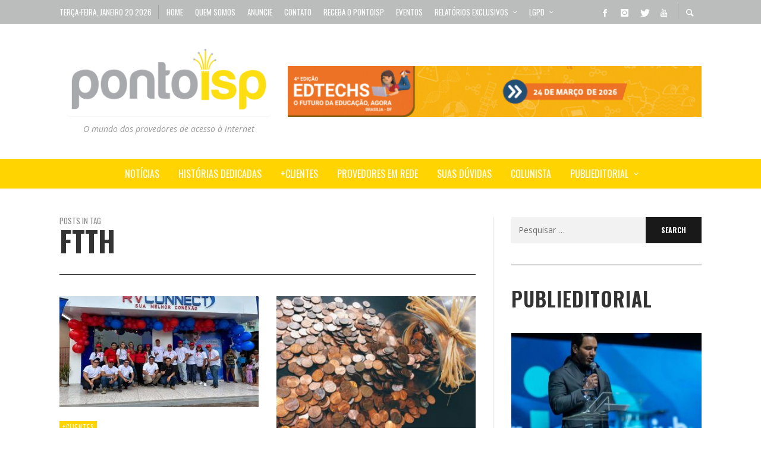

--- FILE ---
content_type: text/html; charset=UTF-8
request_url: https://www.pontoisp.com.br/tag/ftth/
body_size: 138214
content:
<!DOCTYPE html>
<html class="no-js"  itemscope itemtype="https://schema.org/CollectionPage"  lang="pt-BR">
	<head>
		<!-- Site Meta -->

<meta charset="UTF-8">

<link rel="pingback" href="https://www.pontoisp.com.br/xmlrpc.php">

<meta name="viewport" content="width=device-width,initial-scale=1.0,user-scalable=yes">

<!-- End Site Meta -->		
		<meta name='robots' content='index, follow, max-image-preview:large, max-snippet:-1, max-video-preview:-1' />
	<style>img:is([sizes="auto" i], [sizes^="auto," i]) { contain-intrinsic-size: 3000px 1500px }</style>
	<!-- Jetpack Site Verification Tags -->

	<!-- This site is optimized with the Yoast SEO plugin v24.3 - https://yoast.com/wordpress/plugins/seo/ -->
	<title>Arquivos FTTH - Ponto ISP</title>
	<link rel="canonical" href="https://www.pontoisp.com.br/tag/ftth/" />
	<link rel="next" href="https://www.pontoisp.com.br/tag/ftth/page/2/" />
	<meta property="og:locale" content="pt_BR" />
	<meta property="og:type" content="article" />
	<meta property="og:title" content="Arquivos FTTH - Ponto ISP" />
	<meta property="og:url" content="https://www.pontoisp.com.br/tag/ftth/" />
	<meta property="og:site_name" content="Ponto ISP" />
	<meta name="twitter:card" content="summary_large_image" />
	<meta name="twitter:site" content="@Ponto_ISP" />
	<script type="application/ld+json" class="yoast-schema-graph">{"@context":"https://schema.org","@graph":[{"@type":"CollectionPage","@id":"https://www.pontoisp.com.br/tag/ftth/","url":"https://www.pontoisp.com.br/tag/ftth/","name":"Arquivos FTTH - Ponto ISP","isPartOf":{"@id":"https://www.pontoisp.com.br/#website"},"primaryImageOfPage":{"@id":"https://www.pontoisp.com.br/tag/ftth/#primaryimage"},"image":{"@id":"https://www.pontoisp.com.br/tag/ftth/#primaryimage"},"thumbnailUrl":"https://www.pontoisp.com.br/wp-content/uploads/2023/02/RV-Connect.jpg","breadcrumb":{"@id":"https://www.pontoisp.com.br/tag/ftth/#breadcrumb"},"inLanguage":"pt-BR"},{"@type":"ImageObject","inLanguage":"pt-BR","@id":"https://www.pontoisp.com.br/tag/ftth/#primaryimage","url":"https://www.pontoisp.com.br/wp-content/uploads/2023/02/RV-Connect.jpg","contentUrl":"https://www.pontoisp.com.br/wp-content/uploads/2023/02/RV-Connect.jpg","width":936,"height":640},{"@type":"BreadcrumbList","@id":"https://www.pontoisp.com.br/tag/ftth/#breadcrumb","itemListElement":[{"@type":"ListItem","position":1,"name":"Início","item":"https://www.pontoisp.com.br/"},{"@type":"ListItem","position":2,"name":"FTTH"}]},{"@type":"WebSite","@id":"https://www.pontoisp.com.br/#website","url":"https://www.pontoisp.com.br/","name":"Ponto ISP","description":"O mundo dos provedores de acesso à internet","potentialAction":[{"@type":"SearchAction","target":{"@type":"EntryPoint","urlTemplate":"https://www.pontoisp.com.br/?s={search_term_string}"},"query-input":{"@type":"PropertyValueSpecification","valueRequired":true,"valueName":"search_term_string"}}],"inLanguage":"pt-BR"}]}</script>
	<!-- / Yoast SEO plugin. -->


<link rel='dns-prefetch' href='//secure.gravatar.com' />
<link rel='dns-prefetch' href='//www.googletagmanager.com' />
<link rel='dns-prefetch' href='//stats.wp.com' />
<link rel='dns-prefetch' href='//fonts.googleapis.com' />
<link rel='dns-prefetch' href='//v0.wordpress.com' />
<link rel='preconnect' href='https://fonts.gstatic.com' crossorigin />
<link rel="alternate" type="application/rss+xml" title="Feed para Ponto ISP &raquo;" href="https://www.pontoisp.com.br/feed/" />
<link rel="alternate" type="application/rss+xml" title="Feed de comentários para Ponto ISP &raquo;" href="https://www.pontoisp.com.br/comments/feed/" />
<link rel="alternate" type="application/rss+xml" title="Feed de tag para Ponto ISP &raquo; FTTH" href="https://www.pontoisp.com.br/tag/ftth/feed/" />
<script type="text/javascript">
/* <![CDATA[ */
window._wpemojiSettings = {"baseUrl":"https:\/\/s.w.org\/images\/core\/emoji\/15.0.3\/72x72\/","ext":".png","svgUrl":"https:\/\/s.w.org\/images\/core\/emoji\/15.0.3\/svg\/","svgExt":".svg","source":{"concatemoji":"https:\/\/www.pontoisp.com.br\/wp-includes\/js\/wp-emoji-release.min.js?ver=2937235ab5199d950b9399352e9473ed"}};
/*! This file is auto-generated */
!function(i,n){var o,s,e;function c(e){try{var t={supportTests:e,timestamp:(new Date).valueOf()};sessionStorage.setItem(o,JSON.stringify(t))}catch(e){}}function p(e,t,n){e.clearRect(0,0,e.canvas.width,e.canvas.height),e.fillText(t,0,0);var t=new Uint32Array(e.getImageData(0,0,e.canvas.width,e.canvas.height).data),r=(e.clearRect(0,0,e.canvas.width,e.canvas.height),e.fillText(n,0,0),new Uint32Array(e.getImageData(0,0,e.canvas.width,e.canvas.height).data));return t.every(function(e,t){return e===r[t]})}function u(e,t,n){switch(t){case"flag":return n(e,"\ud83c\udff3\ufe0f\u200d\u26a7\ufe0f","\ud83c\udff3\ufe0f\u200b\u26a7\ufe0f")?!1:!n(e,"\ud83c\uddfa\ud83c\uddf3","\ud83c\uddfa\u200b\ud83c\uddf3")&&!n(e,"\ud83c\udff4\udb40\udc67\udb40\udc62\udb40\udc65\udb40\udc6e\udb40\udc67\udb40\udc7f","\ud83c\udff4\u200b\udb40\udc67\u200b\udb40\udc62\u200b\udb40\udc65\u200b\udb40\udc6e\u200b\udb40\udc67\u200b\udb40\udc7f");case"emoji":return!n(e,"\ud83d\udc26\u200d\u2b1b","\ud83d\udc26\u200b\u2b1b")}return!1}function f(e,t,n){var r="undefined"!=typeof WorkerGlobalScope&&self instanceof WorkerGlobalScope?new OffscreenCanvas(300,150):i.createElement("canvas"),a=r.getContext("2d",{willReadFrequently:!0}),o=(a.textBaseline="top",a.font="600 32px Arial",{});return e.forEach(function(e){o[e]=t(a,e,n)}),o}function t(e){var t=i.createElement("script");t.src=e,t.defer=!0,i.head.appendChild(t)}"undefined"!=typeof Promise&&(o="wpEmojiSettingsSupports",s=["flag","emoji"],n.supports={everything:!0,everythingExceptFlag:!0},e=new Promise(function(e){i.addEventListener("DOMContentLoaded",e,{once:!0})}),new Promise(function(t){var n=function(){try{var e=JSON.parse(sessionStorage.getItem(o));if("object"==typeof e&&"number"==typeof e.timestamp&&(new Date).valueOf()<e.timestamp+604800&&"object"==typeof e.supportTests)return e.supportTests}catch(e){}return null}();if(!n){if("undefined"!=typeof Worker&&"undefined"!=typeof OffscreenCanvas&&"undefined"!=typeof URL&&URL.createObjectURL&&"undefined"!=typeof Blob)try{var e="postMessage("+f.toString()+"("+[JSON.stringify(s),u.toString(),p.toString()].join(",")+"));",r=new Blob([e],{type:"text/javascript"}),a=new Worker(URL.createObjectURL(r),{name:"wpTestEmojiSupports"});return void(a.onmessage=function(e){c(n=e.data),a.terminate(),t(n)})}catch(e){}c(n=f(s,u,p))}t(n)}).then(function(e){for(var t in e)n.supports[t]=e[t],n.supports.everything=n.supports.everything&&n.supports[t],"flag"!==t&&(n.supports.everythingExceptFlag=n.supports.everythingExceptFlag&&n.supports[t]);n.supports.everythingExceptFlag=n.supports.everythingExceptFlag&&!n.supports.flag,n.DOMReady=!1,n.readyCallback=function(){n.DOMReady=!0}}).then(function(){return e}).then(function(){var e;n.supports.everything||(n.readyCallback(),(e=n.source||{}).concatemoji?t(e.concatemoji):e.wpemoji&&e.twemoji&&(t(e.twemoji),t(e.wpemoji)))}))}((window,document),window._wpemojiSettings);
/* ]]> */
</script>
<style id='wp-emoji-styles-inline-css' type='text/css'>

	img.wp-smiley, img.emoji {
		display: inline !important;
		border: none !important;
		box-shadow: none !important;
		height: 1em !important;
		width: 1em !important;
		margin: 0 0.07em !important;
		vertical-align: -0.1em !important;
		background: none !important;
		padding: 0 !important;
	}
</style>
<link rel='stylesheet' id='wp-block-library-css' href='https://www.pontoisp.com.br/wp-includes/css/dist/block-library/style.min.css?ver=2937235ab5199d950b9399352e9473ed' type='text/css' media='all' />
<link rel='stylesheet' id='mediaelement-css' href='https://www.pontoisp.com.br/wp-includes/js/mediaelement/mediaelementplayer-legacy.min.css?ver=4.2.17' type='text/css' media='all' />
<link rel='stylesheet' id='wp-mediaelement-css' href='https://www.pontoisp.com.br/wp-includes/js/mediaelement/wp-mediaelement.min.css?ver=2937235ab5199d950b9399352e9473ed' type='text/css' media='all' />
<style id='jetpack-sharing-buttons-style-inline-css' type='text/css'>
.jetpack-sharing-buttons__services-list{display:flex;flex-direction:row;flex-wrap:wrap;gap:0;list-style-type:none;margin:5px;padding:0}.jetpack-sharing-buttons__services-list.has-small-icon-size{font-size:12px}.jetpack-sharing-buttons__services-list.has-normal-icon-size{font-size:16px}.jetpack-sharing-buttons__services-list.has-large-icon-size{font-size:24px}.jetpack-sharing-buttons__services-list.has-huge-icon-size{font-size:36px}@media print{.jetpack-sharing-buttons__services-list{display:none!important}}.editor-styles-wrapper .wp-block-jetpack-sharing-buttons{gap:0;padding-inline-start:0}ul.jetpack-sharing-buttons__services-list.has-background{padding:1.25em 2.375em}
</style>
<style id='classic-theme-styles-inline-css' type='text/css'>
/*! This file is auto-generated */
.wp-block-button__link{color:#fff;background-color:#32373c;border-radius:9999px;box-shadow:none;text-decoration:none;padding:calc(.667em + 2px) calc(1.333em + 2px);font-size:1.125em}.wp-block-file__button{background:#32373c;color:#fff;text-decoration:none}
</style>
<style id='global-styles-inline-css' type='text/css'>
:root{--wp--preset--aspect-ratio--square: 1;--wp--preset--aspect-ratio--4-3: 4/3;--wp--preset--aspect-ratio--3-4: 3/4;--wp--preset--aspect-ratio--3-2: 3/2;--wp--preset--aspect-ratio--2-3: 2/3;--wp--preset--aspect-ratio--16-9: 16/9;--wp--preset--aspect-ratio--9-16: 9/16;--wp--preset--color--black: #000000;--wp--preset--color--cyan-bluish-gray: #abb8c3;--wp--preset--color--white: #ffffff;--wp--preset--color--pale-pink: #f78da7;--wp--preset--color--vivid-red: #cf2e2e;--wp--preset--color--luminous-vivid-orange: #ff6900;--wp--preset--color--luminous-vivid-amber: #fcb900;--wp--preset--color--light-green-cyan: #7bdcb5;--wp--preset--color--vivid-green-cyan: #00d084;--wp--preset--color--pale-cyan-blue: #8ed1fc;--wp--preset--color--vivid-cyan-blue: #0693e3;--wp--preset--color--vivid-purple: #9b51e0;--wp--preset--gradient--vivid-cyan-blue-to-vivid-purple: linear-gradient(135deg,rgba(6,147,227,1) 0%,rgb(155,81,224) 100%);--wp--preset--gradient--light-green-cyan-to-vivid-green-cyan: linear-gradient(135deg,rgb(122,220,180) 0%,rgb(0,208,130) 100%);--wp--preset--gradient--luminous-vivid-amber-to-luminous-vivid-orange: linear-gradient(135deg,rgba(252,185,0,1) 0%,rgba(255,105,0,1) 100%);--wp--preset--gradient--luminous-vivid-orange-to-vivid-red: linear-gradient(135deg,rgba(255,105,0,1) 0%,rgb(207,46,46) 100%);--wp--preset--gradient--very-light-gray-to-cyan-bluish-gray: linear-gradient(135deg,rgb(238,238,238) 0%,rgb(169,184,195) 100%);--wp--preset--gradient--cool-to-warm-spectrum: linear-gradient(135deg,rgb(74,234,220) 0%,rgb(151,120,209) 20%,rgb(207,42,186) 40%,rgb(238,44,130) 60%,rgb(251,105,98) 80%,rgb(254,248,76) 100%);--wp--preset--gradient--blush-light-purple: linear-gradient(135deg,rgb(255,206,236) 0%,rgb(152,150,240) 100%);--wp--preset--gradient--blush-bordeaux: linear-gradient(135deg,rgb(254,205,165) 0%,rgb(254,45,45) 50%,rgb(107,0,62) 100%);--wp--preset--gradient--luminous-dusk: linear-gradient(135deg,rgb(255,203,112) 0%,rgb(199,81,192) 50%,rgb(65,88,208) 100%);--wp--preset--gradient--pale-ocean: linear-gradient(135deg,rgb(255,245,203) 0%,rgb(182,227,212) 50%,rgb(51,167,181) 100%);--wp--preset--gradient--electric-grass: linear-gradient(135deg,rgb(202,248,128) 0%,rgb(113,206,126) 100%);--wp--preset--gradient--midnight: linear-gradient(135deg,rgb(2,3,129) 0%,rgb(40,116,252) 100%);--wp--preset--font-size--small: 13px;--wp--preset--font-size--medium: 20px;--wp--preset--font-size--large: 36px;--wp--preset--font-size--x-large: 42px;--wp--preset--spacing--20: 0.44rem;--wp--preset--spacing--30: 0.67rem;--wp--preset--spacing--40: 1rem;--wp--preset--spacing--50: 1.5rem;--wp--preset--spacing--60: 2.25rem;--wp--preset--spacing--70: 3.38rem;--wp--preset--spacing--80: 5.06rem;--wp--preset--shadow--natural: 6px 6px 9px rgba(0, 0, 0, 0.2);--wp--preset--shadow--deep: 12px 12px 50px rgba(0, 0, 0, 0.4);--wp--preset--shadow--sharp: 6px 6px 0px rgba(0, 0, 0, 0.2);--wp--preset--shadow--outlined: 6px 6px 0px -3px rgba(255, 255, 255, 1), 6px 6px rgba(0, 0, 0, 1);--wp--preset--shadow--crisp: 6px 6px 0px rgba(0, 0, 0, 1);}:where(.is-layout-flex){gap: 0.5em;}:where(.is-layout-grid){gap: 0.5em;}body .is-layout-flex{display: flex;}.is-layout-flex{flex-wrap: wrap;align-items: center;}.is-layout-flex > :is(*, div){margin: 0;}body .is-layout-grid{display: grid;}.is-layout-grid > :is(*, div){margin: 0;}:where(.wp-block-columns.is-layout-flex){gap: 2em;}:where(.wp-block-columns.is-layout-grid){gap: 2em;}:where(.wp-block-post-template.is-layout-flex){gap: 1.25em;}:where(.wp-block-post-template.is-layout-grid){gap: 1.25em;}.has-black-color{color: var(--wp--preset--color--black) !important;}.has-cyan-bluish-gray-color{color: var(--wp--preset--color--cyan-bluish-gray) !important;}.has-white-color{color: var(--wp--preset--color--white) !important;}.has-pale-pink-color{color: var(--wp--preset--color--pale-pink) !important;}.has-vivid-red-color{color: var(--wp--preset--color--vivid-red) !important;}.has-luminous-vivid-orange-color{color: var(--wp--preset--color--luminous-vivid-orange) !important;}.has-luminous-vivid-amber-color{color: var(--wp--preset--color--luminous-vivid-amber) !important;}.has-light-green-cyan-color{color: var(--wp--preset--color--light-green-cyan) !important;}.has-vivid-green-cyan-color{color: var(--wp--preset--color--vivid-green-cyan) !important;}.has-pale-cyan-blue-color{color: var(--wp--preset--color--pale-cyan-blue) !important;}.has-vivid-cyan-blue-color{color: var(--wp--preset--color--vivid-cyan-blue) !important;}.has-vivid-purple-color{color: var(--wp--preset--color--vivid-purple) !important;}.has-black-background-color{background-color: var(--wp--preset--color--black) !important;}.has-cyan-bluish-gray-background-color{background-color: var(--wp--preset--color--cyan-bluish-gray) !important;}.has-white-background-color{background-color: var(--wp--preset--color--white) !important;}.has-pale-pink-background-color{background-color: var(--wp--preset--color--pale-pink) !important;}.has-vivid-red-background-color{background-color: var(--wp--preset--color--vivid-red) !important;}.has-luminous-vivid-orange-background-color{background-color: var(--wp--preset--color--luminous-vivid-orange) !important;}.has-luminous-vivid-amber-background-color{background-color: var(--wp--preset--color--luminous-vivid-amber) !important;}.has-light-green-cyan-background-color{background-color: var(--wp--preset--color--light-green-cyan) !important;}.has-vivid-green-cyan-background-color{background-color: var(--wp--preset--color--vivid-green-cyan) !important;}.has-pale-cyan-blue-background-color{background-color: var(--wp--preset--color--pale-cyan-blue) !important;}.has-vivid-cyan-blue-background-color{background-color: var(--wp--preset--color--vivid-cyan-blue) !important;}.has-vivid-purple-background-color{background-color: var(--wp--preset--color--vivid-purple) !important;}.has-black-border-color{border-color: var(--wp--preset--color--black) !important;}.has-cyan-bluish-gray-border-color{border-color: var(--wp--preset--color--cyan-bluish-gray) !important;}.has-white-border-color{border-color: var(--wp--preset--color--white) !important;}.has-pale-pink-border-color{border-color: var(--wp--preset--color--pale-pink) !important;}.has-vivid-red-border-color{border-color: var(--wp--preset--color--vivid-red) !important;}.has-luminous-vivid-orange-border-color{border-color: var(--wp--preset--color--luminous-vivid-orange) !important;}.has-luminous-vivid-amber-border-color{border-color: var(--wp--preset--color--luminous-vivid-amber) !important;}.has-light-green-cyan-border-color{border-color: var(--wp--preset--color--light-green-cyan) !important;}.has-vivid-green-cyan-border-color{border-color: var(--wp--preset--color--vivid-green-cyan) !important;}.has-pale-cyan-blue-border-color{border-color: var(--wp--preset--color--pale-cyan-blue) !important;}.has-vivid-cyan-blue-border-color{border-color: var(--wp--preset--color--vivid-cyan-blue) !important;}.has-vivid-purple-border-color{border-color: var(--wp--preset--color--vivid-purple) !important;}.has-vivid-cyan-blue-to-vivid-purple-gradient-background{background: var(--wp--preset--gradient--vivid-cyan-blue-to-vivid-purple) !important;}.has-light-green-cyan-to-vivid-green-cyan-gradient-background{background: var(--wp--preset--gradient--light-green-cyan-to-vivid-green-cyan) !important;}.has-luminous-vivid-amber-to-luminous-vivid-orange-gradient-background{background: var(--wp--preset--gradient--luminous-vivid-amber-to-luminous-vivid-orange) !important;}.has-luminous-vivid-orange-to-vivid-red-gradient-background{background: var(--wp--preset--gradient--luminous-vivid-orange-to-vivid-red) !important;}.has-very-light-gray-to-cyan-bluish-gray-gradient-background{background: var(--wp--preset--gradient--very-light-gray-to-cyan-bluish-gray) !important;}.has-cool-to-warm-spectrum-gradient-background{background: var(--wp--preset--gradient--cool-to-warm-spectrum) !important;}.has-blush-light-purple-gradient-background{background: var(--wp--preset--gradient--blush-light-purple) !important;}.has-blush-bordeaux-gradient-background{background: var(--wp--preset--gradient--blush-bordeaux) !important;}.has-luminous-dusk-gradient-background{background: var(--wp--preset--gradient--luminous-dusk) !important;}.has-pale-ocean-gradient-background{background: var(--wp--preset--gradient--pale-ocean) !important;}.has-electric-grass-gradient-background{background: var(--wp--preset--gradient--electric-grass) !important;}.has-midnight-gradient-background{background: var(--wp--preset--gradient--midnight) !important;}.has-small-font-size{font-size: var(--wp--preset--font-size--small) !important;}.has-medium-font-size{font-size: var(--wp--preset--font-size--medium) !important;}.has-large-font-size{font-size: var(--wp--preset--font-size--large) !important;}.has-x-large-font-size{font-size: var(--wp--preset--font-size--x-large) !important;}
:where(.wp-block-post-template.is-layout-flex){gap: 1.25em;}:where(.wp-block-post-template.is-layout-grid){gap: 1.25em;}
:where(.wp-block-columns.is-layout-flex){gap: 2em;}:where(.wp-block-columns.is-layout-grid){gap: 2em;}
:root :where(.wp-block-pullquote){font-size: 1.5em;line-height: 1.6;}
</style>
<link rel='stylesheet' id='ppress-frontend-css' href='https://www.pontoisp.com.br/wp-content/plugins/wp-user-avatar/assets/css/frontend.min.css?ver=4.15.21' type='text/css' media='all' />
<link rel='stylesheet' id='ppress-flatpickr-css' href='https://www.pontoisp.com.br/wp-content/plugins/wp-user-avatar/assets/flatpickr/flatpickr.min.css?ver=4.15.21' type='text/css' media='all' />
<link rel='stylesheet' id='ppress-select2-css' href='https://www.pontoisp.com.br/wp-content/plugins/wp-user-avatar/assets/select2/select2.min.css?ver=2937235ab5199d950b9399352e9473ed' type='text/css' media='all' />
<link rel='stylesheet' id='social-icon-css' href='https://www.pontoisp.com.br/wp-content/themes/presso/font-icons/social-icons/css/zocial.css?ver=2937235ab5199d950b9399352e9473ed' type='text/css' media='all' />
<link rel='stylesheet' id='entypo-icon-css' href='https://www.pontoisp.com.br/wp-content/themes/presso/font-icons/entypo/css/entypo.css?ver=2937235ab5199d950b9399352e9473ed' type='text/css' media='all' />
<link rel='stylesheet' id='slick-css' href='https://www.pontoisp.com.br/wp-content/themes/presso/js/slick/slick.css?ver=2937235ab5199d950b9399352e9473ed' type='text/css' media='all' />
<link rel='stylesheet' id='slick-theme-css' href='https://www.pontoisp.com.br/wp-content/themes/presso/js/slick/slick-theme.css?ver=2937235ab5199d950b9399352e9473ed' type='text/css' media='all' />
<link rel='stylesheet' id='presso-css-theme-css' href='https://www.pontoisp.com.br/wp-content/themes/presso/style.css?ver=3.3.9' type='text/css' media='all' />
<style id='presso-css-theme-inline-css' type='text/css'>

		/* Color */
		.vw-hamburger-icon, .vw-hamburger-icon::before, .vw-hamburger-icon::after {
			background-color: #bbbbbb;
		}

		.vw-menu-main .main-menu-link span:before {
			background-color: #fff;
		}



		/* Header Font Family */

		.vw-title-area__post-meta,
		.vw-header-font-family,
		.vw-about-author__tagline,
		#wp-calendar thead,
		#wp-calendar tfoot,
		.vw-menu-main .sub-menu-link > span,
		.vw-menu-top,
		.vw-post-box__meta,
		.vw-pagination,
		.vw-page-links,
		.vw-categories,
		.vw-post-meta,
		.vw-category-list__count,
		nav.woocommerce-pagination {
			font-family: Oswald;
		}

		
		.button, input[type="button"], input[type="reset"], input[type="submit"], .vw-button,
		.woocommerce a.button, .woocommerce button.button, .woocommerce input.button, .woocommerce #respond input#submit,
		.woocommerce-page a.button, .woocommerce-page button.button, .woocommerce-page input.button, .woocommerce-page #respond input#submit,
		.widget_tag_cloud a,
		.vw-tagline,
		.vw-review__item-title,
		.vw-review__total,
		.vw-super-title,
		.vw-social-counter__count,
		.vw-tab-title,
		.wc-tabs {
			font-family: Oswald;
			font-weight: 700;
						font-style: ;
						letter-spacing: 0px;
			text-transform: uppercase;
		}


		/* Font size */
		@media (min-width: 992px) {
			.vw-about-author__name,
			.vw-related-posts__title,
			.vw-our-picks-posts__title,
			.vw-post-comments-title,
			.vw-comments-title {
		        font-size: 36px;
		    }
		}



		/* Border */
		body hr,
		body .widget + .widget,
		body .vw-main-post:not(:last-child), body .vw-about-author:not(:last-child), body .vw-related-posts:not(:last-child), body .vw-our-picks-posts:not(:last-child), body .vw-post-navigation:not(:last-child), body .vw-comments-area:not(:last-child), body .vw-post-footer-section-custom:not(:last-child) {
			border-color: #333;
			border-width: 1px;

					}

		body .vw-pagination,
		body .vwspc-section-post-box:not(:first-child) .vwspc-section-content > :first-child, body .vwspc-section-post-box-sidebar:not(:first-child) .vwspc-section-content > :first-child, body .vwspc-section-2-sidebars-section .widget:first-child, body .vwspc-section-3-sidebars-section .widget:first-child, body .vwspc-section-custom-section:not(:first-child) .vwspc-section-content > :first-child, body .vwspc-section:not(:first-child) body .vwspc-section-sidebar .widget:first-child {
			border-color: #333;
			border-width: 1px;

					}

		/* Mobile Logo */
		@media (max-width: 767px) {
			div.vw-header__logo {
				padding-top: 25px;
				padding-bottom: 25px;
				padding-left: 0;
				padding-right: 0;
			}
		}

		/* Accent */

		.vw-post-content a {
		  color: #ffd400;
		}

		/* Accent - Auto generated */
		.vw-footer-sidebar .widget-title, .vw-menu-mobile .menu-link:hover, .vw-404-box__hero-title, .vw-accordion .ui-state-hover span, .vw-404-text {
  color: #ffd400; }

.vw-post-content th, .vw-comment__content th, .no-touch button:hover, .no-touch input[type="button"]:hover, .no-touch input[type="reset"]:hover, .no-touch input[type="submit"]:hover, .no-touch .woocommerce a.button:hover, .no-touch .woocommerce button.button:hover, .no-touch .woocommerce input.button:hover, .no-touch .woocommerce #respond input#submit:hover, .no-touch .woocommerce-page a.button:hover, .no-touch .woocommerce-page button.button:hover, .no-touch .woocommerce-page input.button:hover, .no-touch .woocommerce-page #respond input#submit:hover, .no-touch .vw-button:hover, .vw-button--accent, .no-touch .vw-button--outline.vw-button:hover, .vw-top-bar .vw-social-icon:hover, .vw-title-area__nav-button:hover, .vw-menu-top .menu-item:hover, .vw-menu-main .menu-item:hover, .vw-menu-top .main-menu-link:hover, .vw-menu-main .main-menu-link:hover, .vw-pagination__links .page-numbers.current, .vw-post-box--block-d .vw-post-views, .vw-post-box--slide-1:hover .vw-post-box__read-more, .vw-categories a, .vw-page-links > span:not(:first-child), .vw-scroll-to-top, .vw-content-slider .slick-prev, .vw-content-slider .slick-next, .vw-dropcap-circle, .vw-dropcap-box, .vw-review--points .vw-review__item-score-bar, .vw-review--percentage .vw-review__item-score-bar, .vw-review-summary, .sk-folding-cube .sk-cube:before, #wp-calendar tbody td:hover, .widget_product_tag_cloud .tagcloud a:hover, .widget_tag_cloud .tagcloud a:hover, .vw-category-list__count, .widget #sb_instagram .sbi_follow_btn a {
  background-color: #ffd400; }
.vw-footer-sidebar .widget-title, .vw-menu-mobile .menu-link:hover, .vw-404-box__hero-title, .vw-accordion .ui-state-hover span, .vw-404-text {
		color: #ffd400; }

		.vw-post-content th, .vw-comment__content th, .no-touch button:hover, .no-touch input[type="button"]:hover, .no-touch input[type="reset"]:hover, .no-touch input[type="submit"]:hover, .no-touch .woocommerce a.button:hover, .no-touch .woocommerce button.button:hover, .no-touch .woocommerce input.button:hover, .no-touch .woocommerce #respond input#submit:hover, .no-touch .woocommerce-page a.button:hover, .no-touch .woocommerce-page button.button:hover, .no-touch .woocommerce-page input.button:hover, .no-touch .woocommerce-page #respond input#submit:hover, .no-touch .vw-button:hover, .vw-button--accent, .no-touch .vw-button--outline.vw-button:hover, .vw-top-bar .vw-social-icon:hover, .vw-title-area__nav-button:hover, .vw-menu-top .menu-item:hover, .vw-menu-main .menu-item:hover, .vw-menu-top .main-menu-link:hover, .vw-menu-main .main-menu-link:hover, .vw-pagination__links .page-numbers.current, .vw-post-box--block-d .vw-post-views, .vw-post-box--slide-1:hover .vw-post-box__read-more, .vw-categories a, .vw-page-links > span:not(:first-child), .vw-scroll-to-top, .vw-content-slider .slick-prev, .vw-content-slider .slick-next, .vw-dropcap-circle, .vw-dropcap-box, .vw-review--points .vw-review__item-score-bar, .vw-review--percentage .vw-review__item-score-bar, .vw-review-summary, .sk-folding-cube .sk-cube:before, #wp-calendar tbody td:hover, .widget_product_tag_cloud .tagcloud a:hover, .widget_tag_cloud .tagcloud a:hover, .vw-category-list__count, .widget #sb_instagram .sbi_follow_btn a {
		background-color: #ffd400; }

		
		
section-content > :first-child, .vwspc-section-post-box-sidebar:not(:first-child) .vwspc-section-content > :first-child, .vwspc-section-2-sidebars-section .widget:first-child, .vwspc-section-3-sidebars-section .widget:first-child, .vwspc-section-custom-section:not(:first-child) .vwspc-section-content > :first-child, .vwspc-section:not(:first-child) .vwspc-section-sidebar .widget:first-child {
    padding-top: 36px;
    border-top: 1px solid #333333!important;
    border-top-style: solid !important;
}

.vw-post-media--featured a, .vw-post-media--featured img {
    display: block;
    width: 0%!important;
}

.vw-floating-caption span {
	padding: 0px 0px!important;
	background: rgba(0, 0, 0, 0)!important;
	font-size: 0px!important;
}

.vw-cat-id-7052{background-color: #d52623 !important;}
.vw-cat-id-7085{background-color: #d52623 !important;}
.vw-cat-id-7084{background-color: #d52623 !important;}
.vw-cat-id-1802{background-color: #d52623 !important;}
.vw-cat-id-7053{background-color: #0092ca !important;}
.vw-cat-id-7054{background-color: #0092ca !important;}
</style>
<link rel='stylesheet' id='msl-main-css' href='https://www.pontoisp.com.br/wp-content/plugins/master-slider/public/assets/css/masterslider.main.css?ver=3.10.6' type='text/css' media='all' />
<link rel='stylesheet' id='msl-custom-css' href='https://www.pontoisp.com.br/wp-content/uploads/master-slider/custom.css?ver=64.2' type='text/css' media='all' />
<link rel="preload" as="style" href="https://fonts.googleapis.com/css?family=Oswald:200,300,400,500,600,700%7COpen%20Sans:300,400,500,600,700,800,300italic,400italic,500italic,600italic,700italic,800italic&#038;display=swap&#038;ver=1758687634" /><link rel="stylesheet" href="https://fonts.googleapis.com/css?family=Oswald:200,300,400,500,600,700%7COpen%20Sans:300,400,500,600,700,800,300italic,400italic,500italic,600italic,700italic,800italic&#038;display=swap&#038;ver=1758687634" media="print" onload="this.media='all'"><noscript><link rel="stylesheet" href="https://fonts.googleapis.com/css?family=Oswald:200,300,400,500,600,700%7COpen%20Sans:300,400,500,600,700,800,300italic,400italic,500italic,600italic,700italic,800italic&#038;display=swap&#038;ver=1758687634" /></noscript><script type="text/javascript" src="https://www.pontoisp.com.br/wp-includes/js/jquery/jquery.min.js?ver=3.7.1" id="jquery-core-js"></script>
<script type="text/javascript" src="https://www.pontoisp.com.br/wp-includes/js/jquery/jquery-migrate.min.js?ver=3.4.1" id="jquery-migrate-js"></script>
<script type="text/javascript" id="jquery-js-after">
/* <![CDATA[ */
jQuery(document).ready(function() {
	jQuery(".3336e95f1c4d6e41a115522ce30f4050").click(function() {
		jQuery.post(
			"https://www.pontoisp.com.br/wp-admin/admin-ajax.php", {
				"action": "quick_adsense_onpost_ad_click",
				"quick_adsense_onpost_ad_index": jQuery(this).attr("data-index"),
				"quick_adsense_nonce": "51260de8dd",
			}, function(response) { }
		);
	});
});
/* ]]> */
</script>
<script type="text/javascript" src="https://www.pontoisp.com.br/wp-content/plugins/wp-user-avatar/assets/flatpickr/flatpickr.min.js?ver=4.15.21" id="ppress-flatpickr-js"></script>
<script type="text/javascript" src="https://www.pontoisp.com.br/wp-content/plugins/wp-user-avatar/assets/select2/select2.min.js?ver=4.15.21" id="ppress-select2-js"></script>

<!-- Snippet da tag do Google (gtag.js) adicionado pelo Site Kit -->

<!-- Snippet do Google Analytics adicionado pelo Site Kit -->
<script type="text/javascript" src="https://www.googletagmanager.com/gtag/js?id=GT-K48FTP2" id="google_gtagjs-js" async></script>
<script type="text/javascript" id="google_gtagjs-js-after">
/* <![CDATA[ */
window.dataLayer = window.dataLayer || [];function gtag(){dataLayer.push(arguments);}
gtag("set","linker",{"domains":["www.pontoisp.com.br"]});
gtag("js", new Date());
gtag("set", "developer_id.dZTNiMT", true);
gtag("config", "GT-K48FTP2");
 window._googlesitekit = window._googlesitekit || {}; window._googlesitekit.throttledEvents = []; window._googlesitekit.gtagEvent = (name, data) => { var key = JSON.stringify( { name, data } ); if ( !! window._googlesitekit.throttledEvents[ key ] ) { return; } window._googlesitekit.throttledEvents[ key ] = true; setTimeout( () => { delete window._googlesitekit.throttledEvents[ key ]; }, 5 ); gtag( "event", name, { ...data, event_source: "site-kit" } ); } 
/* ]]> */
</script>

<!-- Fim do snippet da tag do Google (gtag.js) adicionado pelo Site Kit -->
<link rel="https://api.w.org/" href="https://www.pontoisp.com.br/wp-json/" /><link rel="alternate" title="JSON" type="application/json" href="https://www.pontoisp.com.br/wp-json/wp/v2/tags/53" /><link rel="EditURI" type="application/rsd+xml" title="RSD" href="https://www.pontoisp.com.br/xmlrpc.php?rsd" />
<meta name="generator" content="Redux 4.5.6" /><meta name="generator" content="Site Kit by Google 1.145.0" /><script>var ms_grabbing_curosr = 'https://www.pontoisp.com.br/wp-content/plugins/master-slider/public/assets/css/common/grabbing.cur', ms_grab_curosr = 'https://www.pontoisp.com.br/wp-content/plugins/master-slider/public/assets/css/common/grab.cur';</script>
<meta name="generator" content="MasterSlider 3.10.6 - Responsive Touch Image Slider | avt.li/msf" />
	<style>img#wpstats{display:none}</style>
				<!-- Facebook Integration -->

		<meta property="og:site_name" content="Ponto ISP">

					<meta property="og:title" content="Ponto ISP">
			<meta property="og:description" content="O mundo dos provedores de acesso à internet">
			<meta property="og:url" content="https://www.pontoisp.com.br/"/>

		
		<!-- End Facebook Integration -->
		<!-- Não existe versão amphtml disponível para essa URL. --><link rel="icon" href="https://www.pontoisp.com.br/wp-content/uploads/2017/01/cropped-pontoispicon114px-32x32.png" sizes="32x32" />
<link rel="icon" href="https://www.pontoisp.com.br/wp-content/uploads/2017/01/cropped-pontoispicon114px-192x192.png" sizes="192x192" />
<link rel="apple-touch-icon" href="https://www.pontoisp.com.br/wp-content/uploads/2017/01/cropped-pontoispicon114px-180x180.png" />
<meta name="msapplication-TileImage" content="https://www.pontoisp.com.br/wp-content/uploads/2017/01/cropped-pontoispicon114px-270x270.png" />
		<style id="vw-custom-font" type="text/css">
						
					</style>
		<style id="presso_options-dynamic-css" title="dynamic-css" class="redux-options-output">.vw-content-area{background-color:#fff;}h1, h2, h3, h4, h5, h6, .vw-header-font,#wp-calendar caption,.vw-accordion-header-text,.vw-review-item-title,.vw-previous-link-page, .vw-next-link-page,.vw-quote,blockquote,.vw-comment__author,.widget_shopping_cart_content .mini_cart_item a:nth-child(2),.vw-post-content .vw-post-box__link{font-family:Oswald;text-transform:uppercase;letter-spacing:0px;font-weight:700;font-style:normal;color:#333;}h1{font-size:36px;}h2{font-size:30px;}h3{font-size:24px;}h4{font-size:18px;}h5{font-size:14px;}h6{font-size:12px;}body,cite,.vw-quote-cite{font-family:"Open Sans";font-weight:400;font-style:normal;color:#666;font-size:14px;}.vw-top-bar{font-family:Oswald;letter-spacing:0px;font-weight:400;font-style:normal;font-size:13px;}.widget-title{font-family:Oswald;letter-spacing:1px;font-weight:700;font-style:normal;color:#333;font-size:33px;}body .vwspc-section-title{font-family:Oswald;letter-spacing:1px;font-weight:700;font-style:normal;color:#333;font-size:33px;}.vw-super-title{font-size:13px;}.vw-post-box .vw-post-box__meta{font-size:11px;}.vw-categories{font-size:11px;}.vw-header__logo{padding-top:42px;padding-right:30px;padding-bottom:42px;padding-left:15px;}.vw-site-header__floating{padding-top:11px;padding-bottom:11px;}.vw-header{background:#ffffff;}.vw-header,.vw-header .vw-instant-search i{color:#bbbbbb;}.vw-top-bar{background:#bbbdbd;}.vw-top-bar{color:#ffffff;}.vw-menu-main .main-menu-link{font-family:Oswald;text-transform:uppercase;letter-spacing:0px;font-weight:400;font-style:normal;font-size:16px;}.vw-menu-main{background:#ffd400;}.vw-menu-main .main-menu-link{color:#fff;}.vw-menu-main .sub-menu-link{color:#2d2d2d;}.vw-menu-main .sub-menu-wrapper{background:#f7f7f7;}.vw-footer{background-color:#111111;}.vw-footer h1,.vw-footer h2,.vw-footer h3,.vw-footer h4,.vw-footer h5,.vw-footer h6{color:#fff;}.vw-footer .widget-title{color:#3facd6;}.vw-footer{color:#9a9a9a;}.vw-bottom-bar{background:#111;}.vw-bottom-bar{color:#f7f7f7;}</style>	</head>
	<body data-rsssl=1 id="site-top" class="archive tag tag-ftth tag-53 _masterslider _ms_version_3.10.6 vw-site--full-width vw-enable-sticky-menu vw-enable-sticky-sidebar">

		<div class="vw-site">
			<div class="vw-header-area">
				<!-- Top Bar: Default -->
<div class="vw-top-bar vw-top-bar--default">

	<div class="container">
		<div class="vw-bar">
		
						<div class="vw-bar__placeholder vw-bar__placeholder--left vw-today-date">
				terça-feira, janeiro 20 2026			</div>
			
			<div class="vw-bar__placeholder vw-bar__placeholder--left">
				<!-- Top Menu -->
<nav class="vw-menu-top">
<ul id="menu-topo-menu" class="vw-menu vw-menu-type-text clearfix"><li id="menu-item-10" class="menu-item menu-item-type-custom menu-item-object-custom menu-item-10 menu-item-depth-0 main-menu-item vw-mega-item vw-mega-item--default"><a href="https://pontoisp.com.br/" class=" menu-link main-menu-link"><span>Home</span></a></li>
<li id="menu-item-77" class="menu-item menu-item-type-post_type menu-item-object-page menu-item-77 menu-item-depth-0 main-menu-item vw-mega-item vw-mega-item--default"><a href="https://www.pontoisp.com.br/quem-somos/" class=" menu-link main-menu-link"><span>Quem Somos</span></a></li>
<li id="menu-item-75" class="menu-item menu-item-type-post_type menu-item-object-page menu-item-75 menu-item-depth-0 main-menu-item vw-mega-item vw-mega-item--default"><a href="https://www.pontoisp.com.br/anuncie/" class=" menu-link main-menu-link"><span>anuncie</span></a></li>
<li id="menu-item-76" class="menu-item menu-item-type-post_type menu-item-object-page menu-item-76 menu-item-depth-0 main-menu-item vw-mega-item vw-mega-item--default"><a href="https://www.pontoisp.com.br/contato/" class=" menu-link main-menu-link"><span>contato</span></a></li>
<li id="menu-item-778" class="menu-item menu-item-type-post_type menu-item-object-page menu-item-778 menu-item-depth-0 main-menu-item vw-mega-item vw-mega-item--default"><a href="https://www.pontoisp.com.br/boletim/" class=" menu-link main-menu-link"><span>receba o PontoISP</span></a></li>
<li id="menu-item-7391" class="menu-item menu-item-type-custom menu-item-object-custom menu-item-7391 menu-item-depth-0 main-menu-item vw-mega-item vw-mega-item--default"><a href="https://www.eventos.momentoeditorial.com.br/agenda-2025/" class=" menu-link main-menu-link"><span>Eventos</span></a></li>
<li id="menu-item-11871" class="menu-item menu-item-type-custom menu-item-object-custom menu-item-has-children menu-item-11871 menu-item-depth-0 main-menu-item vw-mega-item vw-mega-item--default"><a href="https://www.eventos.momentoeditorial.com.br/relatorios-exclusivos-tele-sintese/" class=" menu-link main-menu-link"><span>Relatórios Exclusivos</span></a><div class="sub-menu-wrapper">
<ul class="sub-menu">
	<li id="menu-item-11873" class="menu-item menu-item-type-custom menu-item-object-custom menu-item-11873 menu-item-depth-1 sub-menu-item"><a href="https://www.eventos.momentoeditorial.com.br/wp-content/uploads/2020/12/anuario-telesintese-inovacao-2020.pdf" class=" menu-link sub-menu-link"><span>Anuário Tele.Síntese</span></a></li>
	<li id="menu-item-11872" class="menu-item menu-item-type-custom menu-item-object-custom menu-item-11872 menu-item-depth-1 sub-menu-item"><a href="https://www.eventos.momentoeditorial.com.br/relatorio-exclusivo-tele-sintese-digital-money/" class=" menu-link sub-menu-link"><span>Digital Money Informe</span></a></li>
	<li id="menu-item-12092" class="menu-item menu-item-type-custom menu-item-object-custom menu-item-12092 menu-item-depth-1 sub-menu-item"><a href="https://www.eventos.momentoeditorial.com.br/relatorio-exclusivo-isp-quem-e-quem/" class=" menu-link sub-menu-link"><span>ISP | Quem é quem</span></a></li>
	<li id="menu-item-14857" class="menu-item menu-item-type-custom menu-item-object-custom menu-item-14857 menu-item-depth-1 sub-menu-item"><a href="https://www.eventos.momentoeditorial.com.br/relatorio-exclusivo-seguranca-digital/" class=" menu-link sub-menu-link"><span>Segurança Digital</span></a></li>
</ul>
</div>
</li>
<li id="menu-item-15887" class="menu-item menu-item-type-custom menu-item-object-custom menu-item-has-children menu-item-15887 menu-item-depth-0 main-menu-item vw-mega-item vw-mega-item--default"><a href="#" class=" menu-link main-menu-link"><span>LGPD</span></a><div class="sub-menu-wrapper">
<ul class="sub-menu">
	<li id="menu-item-15888" class="menu-item menu-item-type-post_type menu-item-object-page menu-item-privacy-policy menu-item-15888 menu-item-depth-1 sub-menu-item"><a rel="privacy-policy" href="https://www.pontoisp.com.br/politica-de-privacidade/" class=" menu-link sub-menu-link"><span>Política de Privacidade</span></a></li>
	<li id="menu-item-15889" class="menu-item menu-item-type-post_type menu-item-object-page menu-item-15889 menu-item-depth-1 sub-menu-item"><a href="https://www.pontoisp.com.br/termos-de-uso/" class=" menu-link sub-menu-link"><span>Termos de Uso</span></a></li>
</ul>
</div>
</li>
</ul></nav>
<!-- End Top Menu -->			</div>
			
			<div class="vw-bar__placeholder vw-bar__placeholder--right">
				<span class="vw-site-social-links vw-social-icons">		<a class="vw-social-icon vw-icon-social-facebook vw-social-icon--medium" rel="author" href="https://pt-br.facebook.com/pontoisp" title="Facebook" target="_blank">
			<i class="vw-icon icon-social-facebook"></i>
			<span class="vw-social-icon__label">Facebook</span>
		</a>
				<a class="vw-social-icon vw-icon-social-instagram vw-social-icon--medium" rel="author" href="https://www.instagram.com/pontoisp/" title="Instagram" target="_blank">
			<i class="vw-icon icon-social-instagram"></i>
			<span class="vw-social-icon__label">Instagram</span>
		</a>
				<a class="vw-social-icon vw-icon-social-twitter vw-social-icon--medium" rel="author" href="https://twitter.com/Ponto_ISP" title="Twitter" target="_blank">
			<i class="vw-icon icon-social-twitter"></i>
			<span class="vw-social-icon__label">Twitter</span>
		</a>
				<a class="vw-social-icon vw-icon-social-youtube vw-social-icon--medium" rel="author" href="https://www.youtube.com/channel/UC7jWrI9zqTvZnHTm2i3ybGQ" title="Youtube" target="_blank">
			<i class="vw-icon icon-social-youtube"></i>
			<span class="vw-social-icon__label">Youtube</span>
		</a>
		</span>
							<div class="vw-instant-search">
				<a class="vw-instant-search__button" href="https://www.pontoisp.com.br/search/"><i class="vw-icon icon-entypo-search"></i></a>
			</div>
					</div>

		</div>
	</div>

</div>
<!-- End Top Bar -->
				<!-- Site Header : Left Aligned Logo -->
<header class="vw-header vw-header--left"  itemscope itemtype="https://schema.org/WPHeader" >
	
		<div class="vw-header__inner">

			<div class="vw-header__main-container vw-bar container">

				<div class="vw-header__logo vw-bar__placeholder vw-bar__placeholder--left">
					
					
<!-- Logo -->
<div class="vw-logo"  itemscope itemtype="https://schema.org/Organization" >
	
	<a class="vw-logo__link" href="https://www.pontoisp.com.br/"  itemprop="url" >

					
			<img class="vw-logo__image" src="https://www.pontoisp.com.br/wp-content/uploads/2020/10/Logo-FB_branco.png" srcset="https://www.pontoisp.com.br/wp-content/uploads/2020/10/Logo-FB_branco.png 2x" width="354" height="107" alt="Ponto ISP"  itemprop="logo" >

		
					<p class="vw-logo__tagline"  itemprop="description" >O mundo dos provedores de acesso à internet</p>
		
	</a>

</div>
<!-- End Logo -->
					<div class="vw-mobile-nav-button">
	<button class="hamburger hamburger--spin" type="button">
		<span class="hamburger-box">
			<span class="hamburger-inner"></span>
		</span>
	</button>
</div>					
				</div>


								<div class="vw-header__ads vw-bar__placeholder vw-bar__placeholder--right"><!-- Connectoway 07/07/25 a 07/01/26  -->
<script type='text/javascript'><!--//<![CDATA[
   document.MAX_ct0 = unescape('INSERT_ENCODED_CLICKURL_HERE');

   var m3_u = (location.protocol=='https:'?'https://mkt.momentoeditorial.com.br/revive/www/delivery/ajs.php':'http://mkt.momentoeditorial.com.br/revive/www/delivery/ajs.php');
   var m3_r = Math.floor(Math.random()*99999999999);
   if (!document.MAX_used) document.MAX_used = ',';
   document.write ("<scr"+"ipt type='text/javascript' src='"+m3_u);
   document.write ("?zoneid=122");
   document.write ('&amp;cb=' + m3_r);
   if (document.MAX_used != ',') document.write ("&amp;exclude=" + document.MAX_used);
   document.write (document.charset ? '&amp;charset='+document.charset : (document.characterSet ? '&amp;charset='+document.characterSet : ''));
   document.write ("&amp;loc=" + escape(window.location));
   if (document.referrer) document.write ("&amp;referer=" + escape(document.referrer));
   if (document.context) document.write ("&context=" + escape(document.context));
   if ((typeof(document.MAX_ct0) != 'undefined') && (document.MAX_ct0.substring(0,4) == 'http')) {
       document.write ("&amp;ct0=" + escape(document.MAX_ct0));
   }
   if (document.mmm_fo) document.write ("&amp;mmm_fo=1");
   document.write ("'><\/scr"+"ipt>");
//]]>--></script><noscript><a href='http://mkt.momentoeditorial.com.br/revive/www/delivery/ck.php?n=ac9755ee&amp;cb=INSERT_RANDOM_NUMBER_HERE' target='_blank'><img src='https://mkt.momentoeditorial.com.br/revive/www/delivery/avw.php?zoneid=122&amp;cb=INSERT_RANDOM_NUMBER_HERE&amp;n=ac9755ee&amp;ct0=INSERT_ENCODED_CLICKURL_HERE' border='0' alt='' /></a></noscript></div>
				
			</div>

			<div class="vw-header__main-menu vw-sticky-menu">
				<!-- Main Menu -->
<nav class="vw-menu-main"  itemscope itemtype="https://schema.org/SiteNavigationElement" >

	<ul id="menu-main-menu" class="vw-menu vw-menu-type-mega"><li id="menu-item-13" class="menu-item menu-item-type-taxonomy menu-item-object-category menu-item-13 menu-item-depth-0 main-menu-item vw-mega-item vw-mega-item--default"><a href="https://www.pontoisp.com.br/category/noticia/" class=" menu-link main-menu-link"><span>Notícias</span></a></li>
<li id="menu-item-74" class="menu-item menu-item-type-taxonomy menu-item-object-category menu-item-74 menu-item-depth-0 main-menu-item vw-mega-item vw-mega-item--default"><a href="https://www.pontoisp.com.br/category/noticia/historias-dedicadas/" class=" menu-link main-menu-link"><span>Histórias dedicadas</span></a></li>
<li id="menu-item-16" class="menu-item menu-item-type-taxonomy menu-item-object-category menu-item-16 menu-item-depth-0 main-menu-item vw-mega-item vw-mega-item--default"><a href="https://www.pontoisp.com.br/category/noticia/clientes/" class=" menu-link main-menu-link"><span>+Clientes</span></a></li>
<li id="menu-item-14" class="menu-item menu-item-type-taxonomy menu-item-object-category menu-item-14 menu-item-depth-0 main-menu-item vw-mega-item vw-mega-item--default"><a href="https://www.pontoisp.com.br/category/noticia/provedores-em-rede/" class=" menu-link main-menu-link"><span>Provedores em rede</span></a></li>
<li id="menu-item-15" class="menu-item menu-item-type-taxonomy menu-item-object-category menu-item-15 menu-item-depth-0 main-menu-item vw-mega-item vw-mega-item--default"><a href="https://www.pontoisp.com.br/category/noticia/suas-duvidas/" class=" menu-link main-menu-link"><span>Suas dúvidas</span></a></li>
<li id="menu-item-7381" class="menu-item menu-item-type-taxonomy menu-item-object-category menu-item-7381 menu-item-depth-0 main-menu-item vw-mega-item vw-mega-item--default"><a href="https://www.pontoisp.com.br/category/colunista/" class=" menu-link main-menu-link"><span>Colunista</span></a></li>
<li id="menu-item-7382" class="menu-item menu-item-type-post_type menu-item-object-page menu-item-has-children menu-item-7382 menu-item-depth-0 main-menu-item vw-mega-item vw-mega-item--default"><a href="https://www.pontoisp.com.br/publieditorial/" class=" menu-link main-menu-link"><span>Publieditorial</span></a><div class="sub-menu-wrapper">
<ul class="sub-menu">
	<li id="menu-item-20089" class="menu-item menu-item-type-custom menu-item-object-custom menu-item-20089 menu-item-depth-1 sub-menu-item"><a href="https://www.pontoisp.com.br/category/destaque-da-editora/" class=" menu-link sub-menu-link"><span>Destaque da Editora</span></a></li>
</ul>
</div>
</li>
 </ul>			
</nav>
<!-- End Main Menu -->			</div>

		</div>

</header>
<!-- End Site Header -->			</div>
			
			
<section class="vw-content-area vw-content-area--right-sidebar">
	<div class="container">
		<div class="row">

			<main class="vw-content-main" role="main"  itemprop="mainContentOfPage" >

				<header class="vw-post-header">

					<div class="vw-super-title">
						Posts in tag					</div>

					<h1 class="vw-post-title"  itemprop="headline" >FTTH</h1>
					
					
					<hr>

				</header>

				
				
					
<div class="vw-loop vw-loop--block-a vw-loop--block-a-2 vw-loop--border-bottom">

	<div class="vw-flex-grid vw-flex-grid--sm-2 vw-flex-grid--large-gap vw-flex-grid---no-grow vw-isotope">

		
			<div class="vw-flex-grid__item" data-slugs="clientes">
				<div class="vw-post-box vw-post-box--block-a vw-inview post-19369 post type-post status-publish format-standard has-post-thumbnail hentry category-clientes tag-ftth tag-furukawa tag-operadora tag-rv-connect tag-solucao"  itemscope itemtype="https://schema.org/Article" >

	<div class="vw-post-box__inner">

					
		<div class="vw-post-box__thumbnail-wrapper">
			<div class="vw-post-box__thumbnail" >
				<img width="335" height="186" src="https://www.pontoisp.com.br/wp-content/uploads/2023/02/RV-Connect-335x186.jpg" class="attachment-presso_thumbnail_medium size-presso_thumbnail_medium wp-post-image" alt="" decoding="async" fetchpriority="high" srcset="https://www.pontoisp.com.br/wp-content/uploads/2023/02/RV-Connect-335x186.jpg 335w, https://www.pontoisp.com.br/wp-content/uploads/2023/02/RV-Connect-150x83.jpg 150w, https://www.pontoisp.com.br/wp-content/uploads/2023/02/RV-Connect-225x125.jpg 225w" sizes="(max-width: 335px) 100vw, 335px" itemprop="image" data-attachment-id="19370" data-permalink="https://www.pontoisp.com.br/rv-connect-usa-solucao-da-furukawa-para-cabear-cidade-do-am/rv-connect/" data-orig-file="https://www.pontoisp.com.br/wp-content/uploads/2023/02/RV-Connect.jpg" data-orig-size="936,640" data-comments-opened="1" data-image-meta="{&quot;aperture&quot;:&quot;0&quot;,&quot;credit&quot;:&quot;&quot;,&quot;camera&quot;:&quot;&quot;,&quot;caption&quot;:&quot;&quot;,&quot;created_timestamp&quot;:&quot;0&quot;,&quot;copyright&quot;:&quot;&quot;,&quot;focal_length&quot;:&quot;0&quot;,&quot;iso&quot;:&quot;0&quot;,&quot;shutter_speed&quot;:&quot;0&quot;,&quot;title&quot;:&quot;&quot;,&quot;orientation&quot;:&quot;0&quot;}" data-image-title="RV Connect" data-image-description="" data-image-caption="" data-medium-file="https://www.pontoisp.com.br/wp-content/uploads/2023/02/RV-Connect-300x205.jpg" data-large-file="https://www.pontoisp.com.br/wp-content/uploads/2023/02/RV-Connect.jpg" />			</div>

			<div class="vw-post-box__overlay vw-post-box__overlay--icons">
	<div class="vw-post-box__overlay-icons">
				<a class="vw-post-box__zoom" href="https://www.pontoisp.com.br/wp-content/uploads/2023/02/RV-Connect.jpg" title="RV Connect usa solução da Furukawa para cabear cidade do AM"><i class="vw-icon icon-entypo-search"></i></a>
		<a class="vw-post-box__view" href="https://www.pontoisp.com.br/rv-connect-usa-solucao-da-furukawa-para-cabear-cidade-do-am/"><i class="vw-icon icon-entypo-link"></i></a>
	</div>
</div>		</div>

		
		<div class="vw-post-box__content">

			<div class="vw-categories"><a class=" vw-cat-id-7" href="https://www.pontoisp.com.br/category/noticia/clientes/" title="View all posts in +Clientes" rel="category">+Clientes</a></div>
			<h3 class="vw-post-box__title"  itemprop="headline" >
				<a class="vw-post-box__link" href="https://www.pontoisp.com.br/rv-connect-usa-solucao-da-furukawa-para-cabear-cidade-do-am/"  itemprop="url"  rel="bookmark">
					RV Connect usa solução da Furukawa para cabear cidade do AM				</a>
			</h3>

			<div class="vw-post-box__meta">
						<span class="vw-post-author"  itemprop="author" >

			<a class="vw-avatar" href="https://www.pontoisp.com.br/author/redacao/" title="Posts by Redação"><img data-del="avatar" alt="Redação" src='https://www.pontoisp.com.br/wp-content/uploads/2017/01/pontoispicon250px-80x80.png' class='avatar pp-user-avatar avatar-16 photo ' height='16' width='16' /></a>
			<a class="vw-post-author__name" href="https://www.pontoisp.com.br/author/redacao/" title="Posts by Redação" rel="author"  itemprop="name" >Redação</a>

		</span>
						<a href="https://www.pontoisp.com.br/rv-connect-usa-solucao-da-furukawa-para-cabear-cidade-do-am/" class="vw-post-date updated" title="Permalink to RV Connect usa solução da Furukawa para cabear cidade do AM" rel="bookmark"><time  itemprop="datePublished"  datetime="2023-02-09T15:29:59-03:00">9 de fevereiro de 2023</time></a>			</div>

			<div class="vw-post-box__excerpt"><p>Solução pré-conectorizada além de dar mais agilidade à implantação de redes ópticas de acesso, dispensa a necessidade de mão-de-obra especializada</p>
</div>

			<div class="vw-post-box__footer vw-fixed-bar">
				<div class="vw-bar__placeholder vw-bar__placeholder--left">
					<a class="vw-post-box__read-more" href="https://www.pontoisp.com.br/rv-connect-usa-solucao-da-furukawa-para-cabear-cidade-do-am/">
						Read More <i class="vw-icon icon-entypo-right-open"></i>
					</a>
				</div>

				<div class="vw-bar__placeholder vw-bar__placeholder--right">
							<a class="vw-post-comment-count" href="https://www.pontoisp.com.br/rv-connect-usa-solucao-da-furukawa-para-cabear-cidade-do-am/#respond" title="Comments">
			<i class="vw-icon icon-entypo-comment"></i>
			0		</a>
		<meta itemprop="interactionCount" content="UserComments:0"/>									</div>
			</div>
		</div>
	</div>

	<meta itemprop="datePublished" content="2023-02-09T15:29:59-03:00"/><meta itemprop="dateModified" content="2023-02-09T15:29:59-03:00"/><meta itemprop="author" content="Redação"/><meta itemprop="interactionCount" content="UserComments:0"/>		<div itemprop="publisher" itemscope itemtype="https://schema.org/Organization">
									<div itemprop="logo" itemscope itemtype="https://schema.org/ImageObject">
				<meta itemprop="url" content="https://www.pontoisp.com.br/wp-content/uploads/2020/10/Logo-FB_branco.png">
				<meta itemprop="width" content="354">
				<meta itemprop="height" content="107">
			</div>
						<meta itemprop="name" content="Ponto ISP">
		</div>
					<div itemprop='image' itemscope='itemscope' itemtype='https://schema.org/ImageObject'>
				<meta itemprop='url' content='https://www.pontoisp.com.br/wp-content/uploads/2023/02/RV-Connect.jpg'/>
				<meta itemprop='width' content='936'/>
				<meta itemprop='height' content='640'/>
			</div>
				
</div>			</div>
		
		
			<div class="vw-flex-grid__item" data-slugs="operadora">
				<div class="vw-post-box vw-post-box--block-a vw-inview post-18581 post type-post status-publish format-standard has-post-thumbnail hentry category-operadora tag-baixada-santista tag-ftth tag-internet tag-niufibra"  itemscope itemtype="https://schema.org/Article" >

	<div class="vw-post-box__inner">

					
		<div class="vw-post-box__thumbnail-wrapper">
			<div class="vw-post-box__thumbnail" >
				<img width="279" height="186" src="https://www.pontoisp.com.br/wp-content/uploads/2018/09/cash-coins-money-dinheiro.jpg" class="attachment-presso_thumbnail_medium size-presso_thumbnail_medium wp-post-image" alt="Grupo Alloha investe na Baixada Santista. Crédito-freepik" decoding="async" srcset="https://www.pontoisp.com.br/wp-content/uploads/2018/09/cash-coins-money-dinheiro.jpg 936w, https://www.pontoisp.com.br/wp-content/uploads/2018/09/cash-coins-money-dinheiro-300x200.jpg 300w, https://www.pontoisp.com.br/wp-content/uploads/2018/09/cash-coins-money-dinheiro-768x512.jpg 768w" sizes="(max-width: 279px) 100vw, 279px" itemprop="image" data-attachment-id="4462" data-permalink="https://www.pontoisp.com.br/furukawa-anuncia-financiamento-para-isps-start-ups/cash-coins-money-dinheiro/" data-orig-file="https://www.pontoisp.com.br/wp-content/uploads/2018/09/cash-coins-money-dinheiro.jpg" data-orig-size="936,624" data-comments-opened="1" data-image-meta="{&quot;aperture&quot;:&quot;0&quot;,&quot;credit&quot;:&quot;&quot;,&quot;camera&quot;:&quot;&quot;,&quot;caption&quot;:&quot;&quot;,&quot;created_timestamp&quot;:&quot;0&quot;,&quot;copyright&quot;:&quot;&quot;,&quot;focal_length&quot;:&quot;0&quot;,&quot;iso&quot;:&quot;0&quot;,&quot;shutter_speed&quot;:&quot;0&quot;,&quot;title&quot;:&quot;&quot;,&quot;orientation&quot;:&quot;0&quot;}" data-image-title="Grupo Alloha investe na Baixada Santista. Crédito-Freepik" data-image-description="&lt;p&gt;pilha de moedas &lt;/p&gt;
" data-image-caption="&lt;p&gt;Investimento na rede a nos sistemas de atendimento ao cliente. Crédito-Freepik&lt;/p&gt;
" data-medium-file="https://www.pontoisp.com.br/wp-content/uploads/2018/09/cash-coins-money-dinheiro-300x200.jpg" data-large-file="https://www.pontoisp.com.br/wp-content/uploads/2018/09/cash-coins-money-dinheiro.jpg" />			</div>

			<div class="vw-post-box__overlay vw-post-box__overlay--icons">
	<div class="vw-post-box__overlay-icons">
				<a class="vw-post-box__zoom" href="https://www.pontoisp.com.br/wp-content/uploads/2018/09/cash-coins-money-dinheiro.jpg" title="Grupo Alloha investe na rede da Baixada Santista"><i class="vw-icon icon-entypo-search"></i></a>
		<a class="vw-post-box__view" href="https://www.pontoisp.com.br/grupo-alloha-investe-na-rede-da-baixada-santista/"><i class="vw-icon icon-entypo-link"></i></a>
	</div>
</div>		</div>

		
		<div class="vw-post-box__content">

			<div class="vw-categories"><a class=" vw-cat-id-2569" href="https://www.pontoisp.com.br/category/noticia/operadora/" title="View all posts in OPERADORA" rel="category">OPERADORA</a></div>
			<h3 class="vw-post-box__title"  itemprop="headline" >
				<a class="vw-post-box__link" href="https://www.pontoisp.com.br/grupo-alloha-investe-na-rede-da-baixada-santista/"  itemprop="url"  rel="bookmark">
					Grupo Alloha investe na rede da Baixada Santista				</a>
			</h3>

			<div class="vw-post-box__meta">
						<span class="vw-post-author"  itemprop="author" >

			<a class="vw-avatar" href="https://www.pontoisp.com.br/author/redacao/" title="Posts by Redação"><img data-del="avatar" alt="Redação" src='https://www.pontoisp.com.br/wp-content/uploads/2017/01/pontoispicon250px-80x80.png' class='avatar pp-user-avatar avatar-16 photo ' height='16' width='16' /></a>
			<a class="vw-post-author__name" href="https://www.pontoisp.com.br/author/redacao/" title="Posts by Redação" rel="author"  itemprop="name" >Redação</a>

		</span>
						<a href="https://www.pontoisp.com.br/grupo-alloha-investe-na-rede-da-baixada-santista/" class="vw-post-date updated" title="Permalink to Grupo Alloha investe na rede da Baixada Santista" rel="bookmark"><time  itemprop="datePublished"  datetime="2022-10-26T10:24:54-03:00">26 de outubro de 2022</time></a>			</div>

			<div class="vw-post-box__excerpt"><p>Niufibra, uma das provedoras de banda larga do grupo Alloha Fibra, anunciou investimento de R$ 5 milhões na Baixada Santista</p>
</div>

			<div class="vw-post-box__footer vw-fixed-bar">
				<div class="vw-bar__placeholder vw-bar__placeholder--left">
					<a class="vw-post-box__read-more" href="https://www.pontoisp.com.br/grupo-alloha-investe-na-rede-da-baixada-santista/">
						Read More <i class="vw-icon icon-entypo-right-open"></i>
					</a>
				</div>

				<div class="vw-bar__placeholder vw-bar__placeholder--right">
							<a class="vw-post-comment-count" href="https://www.pontoisp.com.br/grupo-alloha-investe-na-rede-da-baixada-santista/#respond" title="Comments">
			<i class="vw-icon icon-entypo-comment"></i>
			0		</a>
		<meta itemprop="interactionCount" content="UserComments:0"/>									</div>
			</div>
		</div>
	</div>

	<meta itemprop="datePublished" content="2022-10-26T10:24:54-03:00"/><meta itemprop="dateModified" content="2022-10-26T10:24:54-03:00"/><meta itemprop="author" content="Redação"/><meta itemprop="interactionCount" content="UserComments:0"/>		<div itemprop="publisher" itemscope itemtype="https://schema.org/Organization">
									<div itemprop="logo" itemscope itemtype="https://schema.org/ImageObject">
				<meta itemprop="url" content="https://www.pontoisp.com.br/wp-content/uploads/2020/10/Logo-FB_branco.png">
				<meta itemprop="width" content="354">
				<meta itemprop="height" content="107">
			</div>
						<meta itemprop="name" content="Ponto ISP">
		</div>
					<div itemprop='image' itemscope='itemscope' itemtype='https://schema.org/ImageObject'>
				<meta itemprop='url' content='https://www.pontoisp.com.br/wp-content/uploads/2018/09/cash-coins-money-dinheiro.jpg'/>
				<meta itemprop='width' content='936'/>
				<meta itemprop='height' content='624'/>
			</div>
				
</div>			</div>
		
		
			<div class="vw-flex-grid__item" data-slugs="publieditorial">
				<div class="vw-post-box vw-post-box--block-a vw-inview post-15315 post type-post status-publish format-standard has-post-thumbnail hentry category-publieditorial tag-caixa-de-terminacao-optica tag-cto-p tag-dpr tag-ftth tag-gpon tag-marco-silva tag-roi tag-xgpon"  itemscope itemtype="https://schema.org/Article" >

	<div class="vw-post-box__inner">

					
		<div class="vw-post-box__thumbnail-wrapper">
			<div class="vw-post-box__thumbnail" >
				<img width="335" height="186" src="https://www.pontoisp.com.br/wp-content/uploads/2021/11/Marco-Antonio-2021-Credito-Divulgacao-DPR-335x186.jpg" class="attachment-presso_thumbnail_medium size-presso_thumbnail_medium wp-post-image" alt="DPR | Marco Silva, diretor comercial da DPR - Foto: Divulgação" decoding="async" loading="lazy" srcset="https://www.pontoisp.com.br/wp-content/uploads/2021/11/Marco-Antonio-2021-Credito-Divulgacao-DPR-335x186.jpg 335w, https://www.pontoisp.com.br/wp-content/uploads/2021/11/Marco-Antonio-2021-Credito-Divulgacao-DPR-150x83.jpg 150w, https://www.pontoisp.com.br/wp-content/uploads/2021/11/Marco-Antonio-2021-Credito-Divulgacao-DPR-225x125.jpg 225w" sizes="auto, (max-width: 335px) 100vw, 335px" itemprop="image" data-attachment-id="15316" data-permalink="https://www.pontoisp.com.br/dpr-telecomunicacoes-lanca-produto-inovador/marco-antonio-2021-credito-divulgacao-dpr/" data-orig-file="https://www.pontoisp.com.br/wp-content/uploads/2021/11/Marco-Antonio-2021-Credito-Divulgacao-DPR.jpg" data-orig-size="936,600" data-comments-opened="1" data-image-meta="{&quot;aperture&quot;:&quot;0&quot;,&quot;credit&quot;:&quot;ELSON YABIKU&quot;,&quot;camera&quot;:&quot;&quot;,&quot;caption&quot;:&quot;&quot;,&quot;created_timestamp&quot;:&quot;1636438365&quot;,&quot;copyright&quot;:&quot;&quot;,&quot;focal_length&quot;:&quot;0&quot;,&quot;iso&quot;:&quot;0&quot;,&quot;shutter_speed&quot;:&quot;0&quot;,&quot;title&quot;:&quot;&quot;,&quot;orientation&quot;:&quot;0&quot;}" data-image-title="Marco-Antonio-2021-Credito-Divulgacao-DPR" data-image-description="&lt;p&gt;DPR | Marco Silva, diretor comercial da DPR &#8211; Foto: Divulgação&lt;/p&gt;
" data-image-caption="" data-medium-file="https://www.pontoisp.com.br/wp-content/uploads/2021/11/Marco-Antonio-2021-Credito-Divulgacao-DPR-300x192.jpg" data-large-file="https://www.pontoisp.com.br/wp-content/uploads/2021/11/Marco-Antonio-2021-Credito-Divulgacao-DPR.jpg" />			</div>

			<div class="vw-post-box__overlay vw-post-box__overlay--icons">
	<div class="vw-post-box__overlay-icons">
				<a class="vw-post-box__zoom" href="https://www.pontoisp.com.br/wp-content/uploads/2021/11/Marco-Antonio-2021-Credito-Divulgacao-DPR.jpg" title="DPR telecomunicações lança produto inovador"><i class="vw-icon icon-entypo-search"></i></a>
		<a class="vw-post-box__view" href="https://www.pontoisp.com.br/dpr-telecomunicacoes-lanca-produto-inovador/"><i class="vw-icon icon-entypo-link"></i></a>
	</div>
</div>		</div>

		
		<div class="vw-post-box__content">

			<div class="vw-categories"><a class=" vw-cat-id-1033" href="https://www.pontoisp.com.br/category/publieditorial/" title="View all posts in Publieditorial" rel="category">Publieditorial</a></div>
			<h3 class="vw-post-box__title"  itemprop="headline" >
				<a class="vw-post-box__link" href="https://www.pontoisp.com.br/dpr-telecomunicacoes-lanca-produto-inovador/"  itemprop="url"  rel="bookmark">
					DPR telecomunicações lança produto inovador				</a>
			</h3>

			<div class="vw-post-box__meta">
						<span class="vw-post-author"  itemprop="author" >

			<a class="vw-avatar" href="https://www.pontoisp.com.br/author/redacao/" title="Posts by Redação"><img data-del="avatar" alt="Redação" src='https://www.pontoisp.com.br/wp-content/uploads/2017/01/pontoispicon250px-80x80.png' class='avatar pp-user-avatar avatar-16 photo ' height='16' width='16' /></a>
			<a class="vw-post-author__name" href="https://www.pontoisp.com.br/author/redacao/" title="Posts by Redação" rel="author"  itemprop="name" >Redação</a>

		</span>
						<a href="https://www.pontoisp.com.br/dpr-telecomunicacoes-lanca-produto-inovador/" class="vw-post-date updated" title="Permalink to DPR telecomunicações lança produto inovador" rel="bookmark"><time  itemprop="datePublished"  datetime="2021-11-09T12:52:17-03:00">9 de novembro de 2021</time></a>			</div>

			<div class="vw-post-box__excerpt"><p>Nova Caixa de Terminação Óptica para Poste (CTO-P) da DPR Telecomunicações atende até 16 assinantes com mais de 15 processos de patentes</p>
</div>

			<div class="vw-post-box__footer vw-fixed-bar">
				<div class="vw-bar__placeholder vw-bar__placeholder--left">
					<a class="vw-post-box__read-more" href="https://www.pontoisp.com.br/dpr-telecomunicacoes-lanca-produto-inovador/">
						Read More <i class="vw-icon icon-entypo-right-open"></i>
					</a>
				</div>

				<div class="vw-bar__placeholder vw-bar__placeholder--right">
							<a class="vw-post-comment-count" href="https://www.pontoisp.com.br/dpr-telecomunicacoes-lanca-produto-inovador/#respond" title="Comments">
			<i class="vw-icon icon-entypo-comment"></i>
			0		</a>
		<meta itemprop="interactionCount" content="UserComments:0"/>									</div>
			</div>
		</div>
	</div>

	<meta itemprop="datePublished" content="2021-11-09T12:52:17-03:00"/><meta itemprop="dateModified" content="2021-11-09T12:53:26-03:00"/><meta itemprop="author" content="Redação"/><meta itemprop="interactionCount" content="UserComments:0"/>		<div itemprop="publisher" itemscope itemtype="https://schema.org/Organization">
									<div itemprop="logo" itemscope itemtype="https://schema.org/ImageObject">
				<meta itemprop="url" content="https://www.pontoisp.com.br/wp-content/uploads/2020/10/Logo-FB_branco.png">
				<meta itemprop="width" content="354">
				<meta itemprop="height" content="107">
			</div>
						<meta itemprop="name" content="Ponto ISP">
		</div>
					<div itemprop='image' itemscope='itemscope' itemtype='https://schema.org/ImageObject'>
				<meta itemprop='url' content='https://www.pontoisp.com.br/wp-content/uploads/2021/11/Marco-Antonio-2021-Credito-Divulgacao-DPR.jpg'/>
				<meta itemprop='width' content='936'/>
				<meta itemprop='height' content='600'/>
			</div>
				
</div>			</div>
		
		
			<div class="vw-flex-grid__item" data-slugs="publieditorial">
				<div class="vw-post-box vw-post-box--block-a vw-inview post-15210 post type-post status-publish format-standard has-post-thumbnail hentry category-publieditorial tag-5g tag-backbone tag-banda-larga tag-ciena tag-dwdm tag-ftth tag-isp tag-leonardo-lins tag-telefonia-movel tag-tely"  itemscope itemtype="https://schema.org/Article" >

	<div class="vw-post-box__inner">

					
		<div class="vw-post-box__thumbnail-wrapper">
			<div class="vw-post-box__thumbnail" >
				<img width="335" height="186" src="https://www.pontoisp.com.br/wp-content/uploads/2021/11/Tely-quer-ser-fornecedora-de-infraestrutura-no-5G-Credito-Ciena-publieditorial-335x186.jpg" class="attachment-presso_thumbnail_medium size-presso_thumbnail_medium wp-post-image" alt="Tely quer ser fornecedora de infraestrutura no 5G" decoding="async" loading="lazy" srcset="https://www.pontoisp.com.br/wp-content/uploads/2021/11/Tely-quer-ser-fornecedora-de-infraestrutura-no-5G-Credito-Ciena-publieditorial-335x186.jpg 335w, https://www.pontoisp.com.br/wp-content/uploads/2021/11/Tely-quer-ser-fornecedora-de-infraestrutura-no-5G-Credito-Ciena-publieditorial-150x83.jpg 150w, https://www.pontoisp.com.br/wp-content/uploads/2021/11/Tely-quer-ser-fornecedora-de-infraestrutura-no-5G-Credito-Ciena-publieditorial-225x125.jpg 225w" sizes="auto, (max-width: 335px) 100vw, 335px" itemprop="image" data-attachment-id="15211" data-permalink="https://www.pontoisp.com.br/com-backbone-nacional-tely-quer-ser-fornecedora-de-infraestrutura-no-5g/tely-quer-ser-fornecedora-de-infraestrutura-no-5g-credito-ciena-publieditorial/" data-orig-file="https://www.pontoisp.com.br/wp-content/uploads/2021/11/Tely-quer-ser-fornecedora-de-infraestrutura-no-5G-Credito-Ciena-publieditorial.jpg" data-orig-size="936,600" data-comments-opened="1" data-image-meta="{&quot;aperture&quot;:&quot;0&quot;,&quot;credit&quot;:&quot;&quot;,&quot;camera&quot;:&quot;&quot;,&quot;caption&quot;:&quot;&quot;,&quot;created_timestamp&quot;:&quot;1635837270&quot;,&quot;copyright&quot;:&quot;&quot;,&quot;focal_length&quot;:&quot;0&quot;,&quot;iso&quot;:&quot;0&quot;,&quot;shutter_speed&quot;:&quot;0&quot;,&quot;title&quot;:&quot;&quot;,&quot;orientation&quot;:&quot;0&quot;}" data-image-title="Tely-quer-ser-fornecedora-de-infraestrutura-no-5G-Credito-Ciena-publieditorial" data-image-description="&lt;p&gt;Tely quer ser fornecedora de infraestrutura no 5G&lt;/p&gt;
" data-image-caption="" data-medium-file="https://www.pontoisp.com.br/wp-content/uploads/2021/11/Tely-quer-ser-fornecedora-de-infraestrutura-no-5G-Credito-Ciena-publieditorial-300x192.jpg" data-large-file="https://www.pontoisp.com.br/wp-content/uploads/2021/11/Tely-quer-ser-fornecedora-de-infraestrutura-no-5G-Credito-Ciena-publieditorial.jpg" />			</div>

			<div class="vw-post-box__overlay vw-post-box__overlay--icons">
	<div class="vw-post-box__overlay-icons">
				<a class="vw-post-box__zoom" href="https://www.pontoisp.com.br/wp-content/uploads/2021/11/Tely-quer-ser-fornecedora-de-infraestrutura-no-5G-Credito-Ciena-publieditorial.jpg" title="Com backbone nacional, Tely quer ser fornecedora de infraestrutura no 5G"><i class="vw-icon icon-entypo-search"></i></a>
		<a class="vw-post-box__view" href="https://www.pontoisp.com.br/com-backbone-nacional-tely-quer-ser-fornecedora-de-infraestrutura-no-5g/"><i class="vw-icon icon-entypo-link"></i></a>
	</div>
</div>		</div>

		
		<div class="vw-post-box__content">

			<div class="vw-categories"><a class=" vw-cat-id-1033" href="https://www.pontoisp.com.br/category/publieditorial/" title="View all posts in Publieditorial" rel="category">Publieditorial</a></div>
			<h3 class="vw-post-box__title"  itemprop="headline" >
				<a class="vw-post-box__link" href="https://www.pontoisp.com.br/com-backbone-nacional-tely-quer-ser-fornecedora-de-infraestrutura-no-5g/"  itemprop="url"  rel="bookmark">
					Com backbone nacional, Tely quer ser fornecedora de infraestrutura no 5G				</a>
			</h3>

			<div class="vw-post-box__meta">
						<span class="vw-post-author"  itemprop="author" >

			<a class="vw-avatar" href="https://www.pontoisp.com.br/author/redacao/" title="Posts by Redação"><img data-del="avatar" alt="Redação" src='https://www.pontoisp.com.br/wp-content/uploads/2017/01/pontoispicon250px-80x80.png' class='avatar pp-user-avatar avatar-16 photo ' height='16' width='16' /></a>
			<a class="vw-post-author__name" href="https://www.pontoisp.com.br/author/redacao/" title="Posts by Redação" rel="author"  itemprop="name" >Redação</a>

		</span>
						<a href="https://www.pontoisp.com.br/com-backbone-nacional-tely-quer-ser-fornecedora-de-infraestrutura-no-5g/" class="vw-post-date updated" title="Permalink to Com backbone nacional, Tely quer ser fornecedora de infraestrutura no 5G" rel="bookmark"><time  itemprop="datePublished"  datetime="2021-11-01T16:20:40-03:00">1 de novembro de 2021</time></a>			</div>

			<div class="vw-post-box__excerpt"><p>A operadora, que oferece capacidade de banda larga no atacado, com capilaridade em mais de 200 cidades, faz planos para iluminar fibras e também ser uma fornecedora de infraestrutura para os demais players de telefonia móvel. </p>
</div>

			<div class="vw-post-box__footer vw-fixed-bar">
				<div class="vw-bar__placeholder vw-bar__placeholder--left">
					<a class="vw-post-box__read-more" href="https://www.pontoisp.com.br/com-backbone-nacional-tely-quer-ser-fornecedora-de-infraestrutura-no-5g/">
						Read More <i class="vw-icon icon-entypo-right-open"></i>
					</a>
				</div>

				<div class="vw-bar__placeholder vw-bar__placeholder--right">
							<a class="vw-post-comment-count" href="https://www.pontoisp.com.br/com-backbone-nacional-tely-quer-ser-fornecedora-de-infraestrutura-no-5g/#comments" title="Comments">
			<i class="vw-icon icon-entypo-comment"></i>
			1		</a>
		<meta itemprop="interactionCount" content="UserComments:1"/>									</div>
			</div>
		</div>
	</div>

	<meta itemprop="datePublished" content="2021-11-01T16:20:40-03:00"/><meta itemprop="dateModified" content="2021-11-01T16:22:42-03:00"/><meta itemprop="author" content="Redação"/><meta itemprop="interactionCount" content="UserComments:1"/>		<div itemprop="publisher" itemscope itemtype="https://schema.org/Organization">
									<div itemprop="logo" itemscope itemtype="https://schema.org/ImageObject">
				<meta itemprop="url" content="https://www.pontoisp.com.br/wp-content/uploads/2020/10/Logo-FB_branco.png">
				<meta itemprop="width" content="354">
				<meta itemprop="height" content="107">
			</div>
						<meta itemprop="name" content="Ponto ISP">
		</div>
					<div itemprop='image' itemscope='itemscope' itemtype='https://schema.org/ImageObject'>
				<meta itemprop='url' content='https://www.pontoisp.com.br/wp-content/uploads/2021/11/Tely-quer-ser-fornecedora-de-infraestrutura-no-5G-Credito-Ciena-publieditorial.jpg'/>
				<meta itemprop='width' content='936'/>
				<meta itemprop='height' content='600'/>
			</div>
				
</div>			</div>
		
		
			<div class="vw-flex-grid__item" data-slugs="clientes">
				<div class="vw-post-box vw-post-box--block-a vw-inview post-13706 post type-post status-publish format-standard has-post-thumbnail hentry category-clientes tag-caixa tag-fibracem tag-ftth tag-terminal-optico"  itemscope itemtype="https://schema.org/Article" >

	<div class="vw-post-box__inner">

					
		<div class="vw-post-box__thumbnail-wrapper">
			<div class="vw-post-box__thumbnail" >
				<img width="335" height="186" src="https://www.pontoisp.com.br/wp-content/uploads/2021/06/fibracem-caixa-335x186.png" class="attachment-presso_thumbnail_medium size-presso_thumbnail_medium wp-post-image" alt="" decoding="async" loading="lazy" srcset="https://www.pontoisp.com.br/wp-content/uploads/2021/06/fibracem-caixa-335x186.png 335w, https://www.pontoisp.com.br/wp-content/uploads/2021/06/fibracem-caixa-150x83.png 150w, https://www.pontoisp.com.br/wp-content/uploads/2021/06/fibracem-caixa-225x125.png 225w" sizes="auto, (max-width: 335px) 100vw, 335px" itemprop="image" data-attachment-id="13707" data-permalink="https://www.pontoisp.com.br/fibracem-lanca-a-menor-caixa-terminal-optica-para-ftth/fibracem-caixa/" data-orig-file="https://www.pontoisp.com.br/wp-content/uploads/2021/06/fibracem-caixa-e1624912617906.png" data-orig-size="936,527" data-comments-opened="1" data-image-meta="{&quot;aperture&quot;:&quot;0&quot;,&quot;credit&quot;:&quot;&quot;,&quot;camera&quot;:&quot;&quot;,&quot;caption&quot;:&quot;&quot;,&quot;created_timestamp&quot;:&quot;0&quot;,&quot;copyright&quot;:&quot;&quot;,&quot;focal_length&quot;:&quot;0&quot;,&quot;iso&quot;:&quot;0&quot;,&quot;shutter_speed&quot;:&quot;0&quot;,&quot;title&quot;:&quot;&quot;,&quot;orientation&quot;:&quot;0&quot;}" data-image-title="fibracem caixa" data-image-description="" data-image-caption="" data-medium-file="https://www.pontoisp.com.br/wp-content/uploads/2021/06/fibracem-caixa-300x169.png" data-large-file="https://www.pontoisp.com.br/wp-content/uploads/2021/06/fibracem-caixa-1024x576.png" />			</div>

			<div class="vw-post-box__overlay vw-post-box__overlay--icons">
	<div class="vw-post-box__overlay-icons">
				<a class="vw-post-box__zoom" href="https://www.pontoisp.com.br/wp-content/uploads/2021/06/fibracem-caixa-e1624912617906.png" title="Fibracem lança a menor caixa terminal óptica para FTTH"><i class="vw-icon icon-entypo-search"></i></a>
		<a class="vw-post-box__view" href="https://www.pontoisp.com.br/fibracem-lanca-a-menor-caixa-terminal-optica-para-ftth/"><i class="vw-icon icon-entypo-link"></i></a>
	</div>
</div>		</div>

		
		<div class="vw-post-box__content">

			<div class="vw-categories"><a class=" vw-cat-id-7" href="https://www.pontoisp.com.br/category/noticia/clientes/" title="View all posts in +Clientes" rel="category">+Clientes</a></div>
			<h3 class="vw-post-box__title"  itemprop="headline" >
				<a class="vw-post-box__link" href="https://www.pontoisp.com.br/fibracem-lanca-a-menor-caixa-terminal-optica-para-ftth/"  itemprop="url"  rel="bookmark">
					Fibracem lança a menor caixa terminal óptica para FTTH				</a>
			</h3>

			<div class="vw-post-box__meta">
						<span class="vw-post-author"  itemprop="author" >

			<a class="vw-avatar" href="https://www.pontoisp.com.br/author/redacao/" title="Posts by Redação"><img data-del="avatar" alt="Redação" src='https://www.pontoisp.com.br/wp-content/uploads/2017/01/pontoispicon250px-80x80.png' class='avatar pp-user-avatar avatar-16 photo ' height='16' width='16' /></a>
			<a class="vw-post-author__name" href="https://www.pontoisp.com.br/author/redacao/" title="Posts by Redação" rel="author"  itemprop="name" >Redação</a>

		</span>
						<a href="https://www.pontoisp.com.br/fibracem-lanca-a-menor-caixa-terminal-optica-para-ftth/" class="vw-post-date updated" title="Permalink to Fibracem lança a menor caixa terminal óptica para FTTH" rel="bookmark"><time  itemprop="datePublished"  datetime="2021-06-28T17:31:06-03:00">28 de junho de 2021</time></a>			</div>

			<div class="vw-post-box__excerpt"><p>Com valor atrativo, CTO NAP POP mantém alta qualidade com tamanho reduzido </p>
</div>

			<div class="vw-post-box__footer vw-fixed-bar">
				<div class="vw-bar__placeholder vw-bar__placeholder--left">
					<a class="vw-post-box__read-more" href="https://www.pontoisp.com.br/fibracem-lanca-a-menor-caixa-terminal-optica-para-ftth/">
						Read More <i class="vw-icon icon-entypo-right-open"></i>
					</a>
				</div>

				<div class="vw-bar__placeholder vw-bar__placeholder--right">
							<a class="vw-post-comment-count" href="https://www.pontoisp.com.br/fibracem-lanca-a-menor-caixa-terminal-optica-para-ftth/#respond" title="Comments">
			<i class="vw-icon icon-entypo-comment"></i>
			0		</a>
		<meta itemprop="interactionCount" content="UserComments:0"/>									</div>
			</div>
		</div>
	</div>

	<meta itemprop="datePublished" content="2021-06-28T17:31:06-03:00"/><meta itemprop="dateModified" content="2021-06-28T17:31:06-03:00"/><meta itemprop="author" content="Redação"/><meta itemprop="interactionCount" content="UserComments:0"/>		<div itemprop="publisher" itemscope itemtype="https://schema.org/Organization">
									<div itemprop="logo" itemscope itemtype="https://schema.org/ImageObject">
				<meta itemprop="url" content="https://www.pontoisp.com.br/wp-content/uploads/2020/10/Logo-FB_branco.png">
				<meta itemprop="width" content="354">
				<meta itemprop="height" content="107">
			</div>
						<meta itemprop="name" content="Ponto ISP">
		</div>
					<div itemprop='image' itemscope='itemscope' itemtype='https://schema.org/ImageObject'>
				<meta itemprop='url' content='https://www.pontoisp.com.br/wp-content/uploads/2021/06/fibracem-caixa-e1624912617906.png'/>
				<meta itemprop='width' content='936'/>
				<meta itemprop='height' content='527'/>
			</div>
				
</div>			</div>
		
		
			<div class="vw-flex-grid__item" data-slugs="clientes">
				<div class="vw-post-box vw-post-box--block-a vw-inview post-12621 post type-post status-publish format-standard has-post-thumbnail hentry category-clientes tag-fibra tag-ftth tag-phoenix-fiber tag-rede-neutra tag-solucoes-furukawa"  itemscope itemtype="https://schema.org/Article" >

	<div class="vw-post-box__inner">

					
		<div class="vw-post-box__thumbnail-wrapper">
			<div class="vw-post-box__thumbnail" >
				<img width="335" height="186" src="https://www.pontoisp.com.br/wp-content/uploads/2020/12/Furukawa-fabrica-curitiba-335x186.jpg" class="attachment-presso_thumbnail_medium size-presso_thumbnail_medium wp-post-image" alt="" decoding="async" loading="lazy" srcset="https://www.pontoisp.com.br/wp-content/uploads/2020/12/Furukawa-fabrica-curitiba-335x186.jpg 335w, https://www.pontoisp.com.br/wp-content/uploads/2020/12/Furukawa-fabrica-curitiba-150x83.jpg 150w, https://www.pontoisp.com.br/wp-content/uploads/2020/12/Furukawa-fabrica-curitiba-225x125.jpg 225w" sizes="auto, (max-width: 335px) 100vw, 335px" itemprop="image" data-attachment-id="11606" data-permalink="https://www.pontoisp.com.br/producao-da-furukawa-aumentara-30-com-nova-fabrica/furukawa-fabrica-curitiba/" data-orig-file="https://www.pontoisp.com.br/wp-content/uploads/2020/12/Furukawa-fabrica-curitiba-scaled-e1608059898464.jpg" data-orig-size="936,527" data-comments-opened="1" data-image-meta="{&quot;aperture&quot;:&quot;0&quot;,&quot;credit&quot;:&quot;&quot;,&quot;camera&quot;:&quot;&quot;,&quot;caption&quot;:&quot;&quot;,&quot;created_timestamp&quot;:&quot;0&quot;,&quot;copyright&quot;:&quot;&quot;,&quot;focal_length&quot;:&quot;0&quot;,&quot;iso&quot;:&quot;0&quot;,&quot;shutter_speed&quot;:&quot;0&quot;,&quot;title&quot;:&quot;&quot;,&quot;orientation&quot;:&quot;0&quot;}" data-image-title="Furukawa &#8211; fábrica curitiba" data-image-description="" data-image-caption="" data-medium-file="https://www.pontoisp.com.br/wp-content/uploads/2020/12/Furukawa-fabrica-curitiba-300x169.jpg" data-large-file="https://www.pontoisp.com.br/wp-content/uploads/2020/12/Furukawa-fabrica-curitiba-1024x576.jpg" />			</div>

			<div class="vw-post-box__overlay vw-post-box__overlay--icons">
	<div class="vw-post-box__overlay-icons">
				<a class="vw-post-box__zoom" href="https://www.pontoisp.com.br/wp-content/uploads/2020/12/Furukawa-fabrica-curitiba-scaled-e1608059898464.jpg" title="Phoenix Fiber opta por solução FTTH Furukawa para construção de rede neutra"><i class="vw-icon icon-entypo-search"></i></a>
		<a class="vw-post-box__view" href="https://www.pontoisp.com.br/phoenix-fiber-opta-por-solucao-ftth-furukawa-para-construcao-de-rede-neutra/"><i class="vw-icon icon-entypo-link"></i></a>
	</div>
</div>		</div>

		
		<div class="vw-post-box__content">

			<div class="vw-categories"><a class=" vw-cat-id-7" href="https://www.pontoisp.com.br/category/noticia/clientes/" title="View all posts in +Clientes" rel="category">+Clientes</a></div>
			<h3 class="vw-post-box__title"  itemprop="headline" >
				<a class="vw-post-box__link" href="https://www.pontoisp.com.br/phoenix-fiber-opta-por-solucao-ftth-furukawa-para-construcao-de-rede-neutra/"  itemprop="url"  rel="bookmark">
					Phoenix Fiber opta por solução FTTH Furukawa para construção de rede neutra				</a>
			</h3>

			<div class="vw-post-box__meta">
						<span class="vw-post-author"  itemprop="author" >

			<a class="vw-avatar" href="https://www.pontoisp.com.br/author/redacao/" title="Posts by Redação"><img data-del="avatar" alt="Redação" src='https://www.pontoisp.com.br/wp-content/uploads/2017/01/pontoispicon250px-80x80.png' class='avatar pp-user-avatar avatar-16 photo ' height='16' width='16' /></a>
			<a class="vw-post-author__name" href="https://www.pontoisp.com.br/author/redacao/" title="Posts by Redação" rel="author"  itemprop="name" >Redação</a>

		</span>
						<a href="https://www.pontoisp.com.br/phoenix-fiber-opta-por-solucao-ftth-furukawa-para-construcao-de-rede-neutra/" class="vw-post-date updated" title="Permalink to Phoenix Fiber opta por solução FTTH Furukawa para construção de rede neutra" rel="bookmark"><time  itemprop="datePublished"  datetime="2021-04-08T13:51:29-03:00">8 de abril de 2021</time></a>			</div>

			<div class="vw-post-box__excerpt"><p>Para operadora, a qualidade dos produtos é um requisito essencial para tirar o melhor proveito da rede multisserviço </p>
</div>

			<div class="vw-post-box__footer vw-fixed-bar">
				<div class="vw-bar__placeholder vw-bar__placeholder--left">
					<a class="vw-post-box__read-more" href="https://www.pontoisp.com.br/phoenix-fiber-opta-por-solucao-ftth-furukawa-para-construcao-de-rede-neutra/">
						Read More <i class="vw-icon icon-entypo-right-open"></i>
					</a>
				</div>

				<div class="vw-bar__placeholder vw-bar__placeholder--right">
							<a class="vw-post-comment-count" href="https://www.pontoisp.com.br/phoenix-fiber-opta-por-solucao-ftth-furukawa-para-construcao-de-rede-neutra/#respond" title="Comments">
			<i class="vw-icon icon-entypo-comment"></i>
			0		</a>
		<meta itemprop="interactionCount" content="UserComments:0"/>									</div>
			</div>
		</div>
	</div>

	<meta itemprop="datePublished" content="2021-04-08T13:51:29-03:00"/><meta itemprop="dateModified" content="2021-04-08T13:51:29-03:00"/><meta itemprop="author" content="Redação"/><meta itemprop="interactionCount" content="UserComments:0"/>		<div itemprop="publisher" itemscope itemtype="https://schema.org/Organization">
									<div itemprop="logo" itemscope itemtype="https://schema.org/ImageObject">
				<meta itemprop="url" content="https://www.pontoisp.com.br/wp-content/uploads/2020/10/Logo-FB_branco.png">
				<meta itemprop="width" content="354">
				<meta itemprop="height" content="107">
			</div>
						<meta itemprop="name" content="Ponto ISP">
		</div>
					<div itemprop='image' itemscope='itemscope' itemtype='https://schema.org/ImageObject'>
				<meta itemprop='url' content='https://www.pontoisp.com.br/wp-content/uploads/2020/12/Furukawa-fabrica-curitiba-scaled-e1608059898464.jpg'/>
				<meta itemprop='width' content='936'/>
				<meta itemprop='height' content='527'/>
			</div>
				
</div>			</div>
		
		
			<div class="vw-flex-grid__item" data-slugs="operadora">
				<div class="vw-post-box vw-post-box--block-a vw-inview post-11880 post type-post status-publish format-standard has-post-thumbnail hentry category-operadora tag-banda-larga tag-expansao tag-ftth tag-isp tag-nwi-telecom tag-rede-residencial"  itemscope itemtype="https://schema.org/Article" >

	<div class="vw-post-box__inner">

					
		<div class="vw-post-box__thumbnail-wrapper">
			<div class="vw-post-box__thumbnail" >
				<img width="279" height="186" src="https://www.pontoisp.com.br/wp-content/uploads/2020/09/NWi-Telecom-2-e1601328076119.jpg" class="attachment-presso_thumbnail_medium size-presso_thumbnail_medium wp-post-image" alt="" decoding="async" loading="lazy" itemprop="image" data-attachment-id="10368" data-permalink="https://www.pontoisp.com.br/nwi-inaugura-novo-data-center-e-planeja-expansao-para-outras-cidades/nwi-telecom-2/" data-orig-file="https://www.pontoisp.com.br/wp-content/uploads/2020/09/NWi-Telecom-2-e1601328076119.jpg" data-orig-size="936,624" data-comments-opened="1" data-image-meta="{&quot;aperture&quot;:&quot;0&quot;,&quot;credit&quot;:&quot;&quot;,&quot;camera&quot;:&quot;&quot;,&quot;caption&quot;:&quot;&quot;,&quot;created_timestamp&quot;:&quot;0&quot;,&quot;copyright&quot;:&quot;&quot;,&quot;focal_length&quot;:&quot;0&quot;,&quot;iso&quot;:&quot;0&quot;,&quot;shutter_speed&quot;:&quot;0&quot;,&quot;title&quot;:&quot;&quot;,&quot;orientation&quot;:&quot;0&quot;}" data-image-title="NWi-Telecom-2" data-image-description="" data-image-caption="" data-medium-file="https://www.pontoisp.com.br/wp-content/uploads/2020/09/NWi-Telecom-2-300x200.jpg" data-large-file="https://www.pontoisp.com.br/wp-content/uploads/2020/09/NWi-Telecom-2-1024x682.jpg" />			</div>

			<div class="vw-post-box__overlay vw-post-box__overlay--icons">
	<div class="vw-post-box__overlay-icons">
				<a class="vw-post-box__zoom" href="https://www.pontoisp.com.br/wp-content/uploads/2020/09/NWi-Telecom-2-e1601328076119.jpg" title="NWi amplia rede residencial no Distrito Federal"><i class="vw-icon icon-entypo-search"></i></a>
		<a class="vw-post-box__view" href="https://www.pontoisp.com.br/nwi-amplia-rede-residencial-no-distrito-federal/"><i class="vw-icon icon-entypo-link"></i></a>
	</div>
</div>		</div>

		
		<div class="vw-post-box__content">

			<div class="vw-categories"><a class=" vw-cat-id-2569" href="https://www.pontoisp.com.br/category/noticia/operadora/" title="View all posts in OPERADORA" rel="category">OPERADORA</a></div>
			<h3 class="vw-post-box__title"  itemprop="headline" >
				<a class="vw-post-box__link" href="https://www.pontoisp.com.br/nwi-amplia-rede-residencial-no-distrito-federal/"  itemprop="url"  rel="bookmark">
					NWi amplia rede residencial no Distrito Federal				</a>
			</h3>

			<div class="vw-post-box__meta">
						<span class="vw-post-author"  itemprop="author" >

			<a class="vw-avatar" href="https://www.pontoisp.com.br/author/redacao/" title="Posts by Redação"><img data-del="avatar" alt="Redação" src='https://www.pontoisp.com.br/wp-content/uploads/2017/01/pontoispicon250px-80x80.png' class='avatar pp-user-avatar avatar-16 photo ' height='16' width='16' /></a>
			<a class="vw-post-author__name" href="https://www.pontoisp.com.br/author/redacao/" title="Posts by Redação" rel="author"  itemprop="name" >Redação</a>

		</span>
						<a href="https://www.pontoisp.com.br/nwi-amplia-rede-residencial-no-distrito-federal/" class="vw-post-date updated" title="Permalink to NWi amplia rede residencial no Distrito Federal" rel="bookmark"><time  itemprop="datePublished"  datetime="2021-01-19T10:39:07-03:00">19 de janeiro de 2021</time></a>			</div>

			<div class="vw-post-box__excerpt"><p>Serviço do ISP já chega às regiões do Grande Colorado e Taquari com perspectiva de atender a mais 52 mil assinantes</p>
</div>

			<div class="vw-post-box__footer vw-fixed-bar">
				<div class="vw-bar__placeholder vw-bar__placeholder--left">
					<a class="vw-post-box__read-more" href="https://www.pontoisp.com.br/nwi-amplia-rede-residencial-no-distrito-federal/">
						Read More <i class="vw-icon icon-entypo-right-open"></i>
					</a>
				</div>

				<div class="vw-bar__placeholder vw-bar__placeholder--right">
							<a class="vw-post-comment-count" href="https://www.pontoisp.com.br/nwi-amplia-rede-residencial-no-distrito-federal/#respond" title="Comments">
			<i class="vw-icon icon-entypo-comment"></i>
			0		</a>
		<meta itemprop="interactionCount" content="UserComments:0"/>									</div>
			</div>
		</div>
	</div>

	<meta itemprop="datePublished" content="2021-01-19T10:39:07-03:00"/><meta itemprop="dateModified" content="2021-01-19T11:39:36-03:00"/><meta itemprop="author" content="Redação"/><meta itemprop="interactionCount" content="UserComments:0"/>		<div itemprop="publisher" itemscope itemtype="https://schema.org/Organization">
									<div itemprop="logo" itemscope itemtype="https://schema.org/ImageObject">
				<meta itemprop="url" content="https://www.pontoisp.com.br/wp-content/uploads/2020/10/Logo-FB_branco.png">
				<meta itemprop="width" content="354">
				<meta itemprop="height" content="107">
			</div>
						<meta itemprop="name" content="Ponto ISP">
		</div>
					<div itemprop='image' itemscope='itemscope' itemtype='https://schema.org/ImageObject'>
				<meta itemprop='url' content='https://www.pontoisp.com.br/wp-content/uploads/2020/09/NWi-Telecom-2-e1601328076119.jpg'/>
				<meta itemprop='width' content='936'/>
				<meta itemprop='height' content='624'/>
			</div>
				
</div>			</div>
		
		
			<div class="vw-flex-grid__item" data-slugs="artigos">
				<div class="vw-post-box vw-post-box--block-a vw-inview post-11745 post type-post status-publish format-standard has-post-thumbnail hentry category-artigos tag-artigo tag-fibracem tag-ftth tag-isp tag-projeto tag-rede-optica tag-teste-de-aceitcao"  itemscope itemtype="https://schema.org/Article" >

	<div class="vw-post-box__inner">

					
		<div class="vw-post-box__thumbnail-wrapper">
			<div class="vw-post-box__thumbnail" >
				<img width="335" height="186" src="https://www.pontoisp.com.br/wp-content/uploads/2021/01/Etapas_Rede_PON-335x186.png" class="attachment-presso_thumbnail_medium size-presso_thumbnail_medium wp-post-image" alt="" decoding="async" loading="lazy" srcset="https://www.pontoisp.com.br/wp-content/uploads/2021/01/Etapas_Rede_PON-335x186.png 335w, https://www.pontoisp.com.br/wp-content/uploads/2021/01/Etapas_Rede_PON-150x83.png 150w, https://www.pontoisp.com.br/wp-content/uploads/2021/01/Etapas_Rede_PON-225x125.png 225w" sizes="auto, (max-width: 335px) 100vw, 335px" itemprop="image" data-attachment-id="11746" data-permalink="https://www.pontoisp.com.br/a-importancia-do-projeto-de-rede-optica-ftth/etapas_rede_pon/" data-orig-file="https://www.pontoisp.com.br/wp-content/uploads/2021/01/Etapas_Rede_PON.png" data-orig-size="800,450" data-comments-opened="1" data-image-meta="{&quot;aperture&quot;:&quot;0&quot;,&quot;credit&quot;:&quot;&quot;,&quot;camera&quot;:&quot;&quot;,&quot;caption&quot;:&quot;&quot;,&quot;created_timestamp&quot;:&quot;0&quot;,&quot;copyright&quot;:&quot;&quot;,&quot;focal_length&quot;:&quot;0&quot;,&quot;iso&quot;:&quot;0&quot;,&quot;shutter_speed&quot;:&quot;0&quot;,&quot;title&quot;:&quot;&quot;,&quot;orientation&quot;:&quot;0&quot;}" data-image-title="Etapas_Rede_PON" data-image-description="" data-image-caption="" data-medium-file="https://www.pontoisp.com.br/wp-content/uploads/2021/01/Etapas_Rede_PON-300x169.png" data-large-file="https://www.pontoisp.com.br/wp-content/uploads/2021/01/Etapas_Rede_PON.png" />			</div>

			<div class="vw-post-box__overlay vw-post-box__overlay--icons">
	<div class="vw-post-box__overlay-icons">
				<a class="vw-post-box__zoom" href="https://www.pontoisp.com.br/wp-content/uploads/2021/01/Etapas_Rede_PON.png" title="A Importância do Projeto de Rede Óptica FTTH"><i class="vw-icon icon-entypo-search"></i></a>
		<a class="vw-post-box__view" href="https://www.pontoisp.com.br/a-importancia-do-projeto-de-rede-optica-ftth/"><i class="vw-icon icon-entypo-link"></i></a>
	</div>
</div>		</div>

		
		<div class="vw-post-box__content">

			<div class="vw-categories"><a class=" vw-cat-id-512" href="https://www.pontoisp.com.br/category/noticia/artigos/" title="View all posts in Artigos" rel="category">Artigos</a></div>
			<h3 class="vw-post-box__title"  itemprop="headline" >
				<a class="vw-post-box__link" href="https://www.pontoisp.com.br/a-importancia-do-projeto-de-rede-optica-ftth/"  itemprop="url"  rel="bookmark">
					A Importância do Projeto de Rede Óptica FTTH				</a>
			</h3>

			<div class="vw-post-box__meta">
						<span class="vw-post-author"  itemprop="author" >

			<a class="vw-avatar" href="https://www.pontoisp.com.br/author/redacao/" title="Posts by Redação"><img data-del="avatar" alt="Redação" src='https://www.pontoisp.com.br/wp-content/uploads/2017/01/pontoispicon250px-80x80.png' class='avatar pp-user-avatar avatar-16 photo ' height='16' width='16' /></a>
			<a class="vw-post-author__name" href="https://www.pontoisp.com.br/author/redacao/" title="Posts by Redação" rel="author"  itemprop="name" >Redação</a>

		</span>
						<a href="https://www.pontoisp.com.br/a-importancia-do-projeto-de-rede-optica-ftth/" class="vw-post-date updated" title="Permalink to A Importância do Projeto de Rede Óptica FTTH" rel="bookmark"><time  itemprop="datePublished"  datetime="2021-01-13T18:34:12-03:00">13 de janeiro de 2021</time></a>			</div>

			<div class="vw-post-box__excerpt"><p>A expansão da infraestrutura óptica exige planejamento e etapas que muitas vezes são ignoradas</p>
</div>

			<div class="vw-post-box__footer vw-fixed-bar">
				<div class="vw-bar__placeholder vw-bar__placeholder--left">
					<a class="vw-post-box__read-more" href="https://www.pontoisp.com.br/a-importancia-do-projeto-de-rede-optica-ftth/">
						Read More <i class="vw-icon icon-entypo-right-open"></i>
					</a>
				</div>

				<div class="vw-bar__placeholder vw-bar__placeholder--right">
							<a class="vw-post-comment-count" href="https://www.pontoisp.com.br/a-importancia-do-projeto-de-rede-optica-ftth/#respond" title="Comments">
			<i class="vw-icon icon-entypo-comment"></i>
			0		</a>
		<meta itemprop="interactionCount" content="UserComments:0"/>									</div>
			</div>
		</div>
	</div>

	<meta itemprop="datePublished" content="2021-01-13T18:34:12-03:00"/><meta itemprop="dateModified" content="2021-01-13T18:34:12-03:00"/><meta itemprop="author" content="Redação"/><meta itemprop="interactionCount" content="UserComments:0"/>		<div itemprop="publisher" itemscope itemtype="https://schema.org/Organization">
									<div itemprop="logo" itemscope itemtype="https://schema.org/ImageObject">
				<meta itemprop="url" content="https://www.pontoisp.com.br/wp-content/uploads/2020/10/Logo-FB_branco.png">
				<meta itemprop="width" content="354">
				<meta itemprop="height" content="107">
			</div>
						<meta itemprop="name" content="Ponto ISP">
		</div>
					<div itemprop='image' itemscope='itemscope' itemtype='https://schema.org/ImageObject'>
				<meta itemprop='url' content='https://www.pontoisp.com.br/wp-content/uploads/2021/01/Etapas_Rede_PON.png'/>
				<meta itemprop='width' content='800'/>
				<meta itemprop='height' content='450'/>
			</div>
				
</div>			</div>
		
		
			<div class="vw-flex-grid__item" data-slugs="operadora">
				<div class="vw-post-box vw-post-box--block-a vw-inview post-11645 post type-post status-publish format-standard has-post-thumbnail hentry category-operadora tag-data-center tag-ftth tag-latencia tag-rede tag-tier-4"  itemscope itemtype="https://schema.org/Article" >

	<div class="vw-post-box__inner">

					
		<div class="vw-post-box__thumbnail-wrapper">
			<div class="vw-post-box__thumbnail" >
				<img width="279" height="186" src="https://www.pontoisp.com.br/wp-content/uploads/2020/09/NWi-Telecom-2-e1601328076119.jpg" class="attachment-presso_thumbnail_medium size-presso_thumbnail_medium wp-post-image" alt="" decoding="async" loading="lazy" itemprop="image" data-attachment-id="10368" data-permalink="https://www.pontoisp.com.br/nwi-inaugura-novo-data-center-e-planeja-expansao-para-outras-cidades/nwi-telecom-2/" data-orig-file="https://www.pontoisp.com.br/wp-content/uploads/2020/09/NWi-Telecom-2-e1601328076119.jpg" data-orig-size="936,624" data-comments-opened="1" data-image-meta="{&quot;aperture&quot;:&quot;0&quot;,&quot;credit&quot;:&quot;&quot;,&quot;camera&quot;:&quot;&quot;,&quot;caption&quot;:&quot;&quot;,&quot;created_timestamp&quot;:&quot;0&quot;,&quot;copyright&quot;:&quot;&quot;,&quot;focal_length&quot;:&quot;0&quot;,&quot;iso&quot;:&quot;0&quot;,&quot;shutter_speed&quot;:&quot;0&quot;,&quot;title&quot;:&quot;&quot;,&quot;orientation&quot;:&quot;0&quot;}" data-image-title="NWi-Telecom-2" data-image-description="" data-image-caption="" data-medium-file="https://www.pontoisp.com.br/wp-content/uploads/2020/09/NWi-Telecom-2-300x200.jpg" data-large-file="https://www.pontoisp.com.br/wp-content/uploads/2020/09/NWi-Telecom-2-1024x682.jpg" />			</div>

			<div class="vw-post-box__overlay vw-post-box__overlay--icons">
	<div class="vw-post-box__overlay-icons">
				<a class="vw-post-box__zoom" href="https://www.pontoisp.com.br/wp-content/uploads/2020/09/NWi-Telecom-2-e1601328076119.jpg" title="NWi Telecom conclui data center com solução aderente à LGPD"><i class="vw-icon icon-entypo-search"></i></a>
		<a class="vw-post-box__view" href="https://www.pontoisp.com.br/nwi-telecom-conclui-data-center-com-solucao-aderente-a-lgpd/"><i class="vw-icon icon-entypo-link"></i></a>
	</div>
</div>		</div>

		
		<div class="vw-post-box__content">

			<div class="vw-categories"><a class=" vw-cat-id-2569" href="https://www.pontoisp.com.br/category/noticia/operadora/" title="View all posts in OPERADORA" rel="category">OPERADORA</a></div>
			<h3 class="vw-post-box__title"  itemprop="headline" >
				<a class="vw-post-box__link" href="https://www.pontoisp.com.br/nwi-telecom-conclui-data-center-com-solucao-aderente-a-lgpd/"  itemprop="url"  rel="bookmark">
					NWi Telecom conclui data center com solução aderente à LGPD				</a>
			</h3>

			<div class="vw-post-box__meta">
						<span class="vw-post-author"  itemprop="author" >

			<a class="vw-avatar" href="https://www.pontoisp.com.br/author/lucia/" title="Posts by Lúcia Berbert"><img data-del="avatar" alt="Lúcia Berbert" src='https://www.pontoisp.com.br/wp-content/uploads/2019/01/Lucia-Berbet-225-100x150-80x80.jpg' class='avatar pp-user-avatar avatar-16 photo ' height='16' width='16' /></a>
			<a class="vw-post-author__name" href="https://www.pontoisp.com.br/author/lucia/" title="Posts by Lúcia Berbert" rel="author"  itemprop="name" >Lúcia Berbert</a>

		</span>
						<a href="https://www.pontoisp.com.br/nwi-telecom-conclui-data-center-com-solucao-aderente-a-lgpd/" class="vw-post-date updated" title="Permalink to NWi Telecom conclui data center com solução aderente à LGPD" rel="bookmark"><time  itemprop="datePublished"  datetime="2020-12-17T18:31:30-03:00">17 de dezembro de 2020</time></a>			</div>

			<div class="vw-post-box__excerpt"><p>A empresa implementou em sua nova estrutura o Integrated Security Monitoring &#038; Compliance (ISMAC), que dá transparência no tratamento dos dados</p>
</div>

			<div class="vw-post-box__footer vw-fixed-bar">
				<div class="vw-bar__placeholder vw-bar__placeholder--left">
					<a class="vw-post-box__read-more" href="https://www.pontoisp.com.br/nwi-telecom-conclui-data-center-com-solucao-aderente-a-lgpd/">
						Read More <i class="vw-icon icon-entypo-right-open"></i>
					</a>
				</div>

				<div class="vw-bar__placeholder vw-bar__placeholder--right">
							<a class="vw-post-comment-count" href="https://www.pontoisp.com.br/nwi-telecom-conclui-data-center-com-solucao-aderente-a-lgpd/#respond" title="Comments">
			<i class="vw-icon icon-entypo-comment"></i>
			0		</a>
		<meta itemprop="interactionCount" content="UserComments:0"/>									</div>
			</div>
		</div>
	</div>

	<meta itemprop="datePublished" content="2020-12-17T18:31:30-03:00"/><meta itemprop="dateModified" content="2020-12-17T18:31:30-03:00"/><meta itemprop="author" content="Lúcia Berbert"/><meta itemprop="interactionCount" content="UserComments:0"/>		<div itemprop="publisher" itemscope itemtype="https://schema.org/Organization">
									<div itemprop="logo" itemscope itemtype="https://schema.org/ImageObject">
				<meta itemprop="url" content="https://www.pontoisp.com.br/wp-content/uploads/2020/10/Logo-FB_branco.png">
				<meta itemprop="width" content="354">
				<meta itemprop="height" content="107">
			</div>
						<meta itemprop="name" content="Ponto ISP">
		</div>
					<div itemprop='image' itemscope='itemscope' itemtype='https://schema.org/ImageObject'>
				<meta itemprop='url' content='https://www.pontoisp.com.br/wp-content/uploads/2020/09/NWi-Telecom-2-e1601328076119.jpg'/>
				<meta itemprop='width' content='936'/>
				<meta itemprop='height' content='624'/>
			</div>
				
</div>			</div>
		
		
			<div class="vw-flex-grid__item" data-slugs="rede-fixa">
				<div class="vw-post-box vw-post-box--block-a vw-inview post-11123 post type-post status-publish format-standard has-post-thumbnail hentry category-rede-fixa tag-fibra-optica-internet-rapida tag-ftth tag-home-passed tag-infraco-da-oi tag-oi tag-oi-e-isp tag-rede-neutra"  itemscope itemtype="https://schema.org/Article" >

	<div class="vw-post-box__inner">

					
		<div class="vw-post-box__thumbnail-wrapper">
			<div class="vw-post-box__thumbnail" >
				<img width="290" height="186" src="https://www.pontoisp.com.br/wp-content/uploads/2020/07/3d-bandalarga-banda-larga-fibra-cores-seguranca.jpg" class="attachment-presso_thumbnail_medium size-presso_thumbnail_medium wp-post-image" alt="Fibracem lança caixa óptica com dupla função. Crédito-Freepik" decoding="async" loading="lazy" srcset="https://www.pontoisp.com.br/wp-content/uploads/2020/07/3d-bandalarga-banda-larga-fibra-cores-seguranca.jpg 936w, https://www.pontoisp.com.br/wp-content/uploads/2020/07/3d-bandalarga-banda-larga-fibra-cores-seguranca-300x192.jpg 300w, https://www.pontoisp.com.br/wp-content/uploads/2020/07/3d-bandalarga-banda-larga-fibra-cores-seguranca-768x492.jpg 768w" sizes="auto, (max-width: 290px) 100vw, 290px" itemprop="image" data-attachment-id="9193" data-permalink="https://www.pontoisp.com.br/importancia-do-sva-para-crescimento-do-isp-e-debatida-em-live/3d-bandalarga-banda-larga-fibra-cores-seguranca/" data-orig-file="https://www.pontoisp.com.br/wp-content/uploads/2020/07/3d-bandalarga-banda-larga-fibra-cores-seguranca.jpg" data-orig-size="936,600" data-comments-opened="1" data-image-meta="{&quot;aperture&quot;:&quot;0&quot;,&quot;credit&quot;:&quot;&quot;,&quot;camera&quot;:&quot;&quot;,&quot;caption&quot;:&quot;&quot;,&quot;created_timestamp&quot;:&quot;0&quot;,&quot;copyright&quot;:&quot;&quot;,&quot;focal_length&quot;:&quot;0&quot;,&quot;iso&quot;:&quot;0&quot;,&quot;shutter_speed&quot;:&quot;0&quot;,&quot;title&quot;:&quot;&quot;,&quot;orientation&quot;:&quot;0&quot;}" data-image-title="3d-bandalarga-banda-larga-fibra-cores-seguranca" data-image-description="&lt;p&gt;feixes de luzes coloridas. Crédito-Freepik&lt;/p&gt;
" data-image-caption="&lt;p&gt;Os produtos já estão pronto para serem comercializados. Crédito-Freepik&lt;/p&gt;
" data-medium-file="https://www.pontoisp.com.br/wp-content/uploads/2020/07/3d-bandalarga-banda-larga-fibra-cores-seguranca-300x192.jpg" data-large-file="https://www.pontoisp.com.br/wp-content/uploads/2020/07/3d-bandalarga-banda-larga-fibra-cores-seguranca.jpg" />			</div>

			<div class="vw-post-box__overlay vw-post-box__overlay--icons">
	<div class="vw-post-box__overlay-icons">
				<a class="vw-post-box__zoom" href="https://www.pontoisp.com.br/wp-content/uploads/2020/07/3d-bandalarga-banda-larga-fibra-cores-seguranca.jpg" title="ISPs já somam 40% dos contratos da InfraCo, afirma CEO da Oi"><i class="vw-icon icon-entypo-search"></i></a>
		<a class="vw-post-box__view" href="https://www.pontoisp.com.br/isps-ja-somam-40-dos-contratos-da-infraco-afirma-ceo-da-oi/"><i class="vw-icon icon-entypo-link"></i></a>
	</div>
</div>		</div>

		
		<div class="vw-post-box__content">

			<div class="vw-categories"><a class=" vw-cat-id-2571" href="https://www.pontoisp.com.br/category/noticia/rede-fixa/" title="View all posts in REDE FIXA" rel="category">REDE FIXA</a></div>
			<h3 class="vw-post-box__title"  itemprop="headline" >
				<a class="vw-post-box__link" href="https://www.pontoisp.com.br/isps-ja-somam-40-dos-contratos-da-infraco-afirma-ceo-da-oi/"  itemprop="url"  rel="bookmark">
					ISPs já somam 40% dos contratos da InfraCo, afirma CEO da Oi				</a>
			</h3>

			<div class="vw-post-box__meta">
						<span class="vw-post-author"  itemprop="author" >

			<a class="vw-avatar" href="https://www.pontoisp.com.br/author/miriamaquino/" title="Posts by Miriam Aquino"><img data-del="avatar" alt="Miriam Aquino" src='https://www.pontoisp.com.br/wp-content/uploads/2022/09/miriamAquino-70x70.jpg' class='avatar pp-user-avatar avatar-16 photo ' height='16' width='16' /></a>
			<a class="vw-post-author__name" href="https://www.pontoisp.com.br/author/miriamaquino/" title="Posts by Miriam Aquino" rel="author"  itemprop="name" >Miriam Aquino</a>

		</span>
						<a href="https://www.pontoisp.com.br/isps-ja-somam-40-dos-contratos-da-infraco-afirma-ceo-da-oi/" class="vw-post-date updated" title="Permalink to ISPs já somam 40% dos contratos da InfraCo, afirma CEO da Oi" rel="bookmark"><time  itemprop="datePublished"  datetime="2020-11-13T17:56:43-03:00">13 de novembro de 2020</time></a>			</div>

			<div class="vw-post-box__excerpt"><p>A Oi adicionou 1,1 milhão de Home Passeds no terceiro trimestre do ano e encerrou o período com prejuízo de R$ 2,63 bilhões. </p>
</div>

			<div class="vw-post-box__footer vw-fixed-bar">
				<div class="vw-bar__placeholder vw-bar__placeholder--left">
					<a class="vw-post-box__read-more" href="https://www.pontoisp.com.br/isps-ja-somam-40-dos-contratos-da-infraco-afirma-ceo-da-oi/">
						Read More <i class="vw-icon icon-entypo-right-open"></i>
					</a>
				</div>

				<div class="vw-bar__placeholder vw-bar__placeholder--right">
							<a class="vw-post-comment-count" href="https://www.pontoisp.com.br/isps-ja-somam-40-dos-contratos-da-infraco-afirma-ceo-da-oi/#respond" title="Comments">
			<i class="vw-icon icon-entypo-comment"></i>
			0		</a>
		<meta itemprop="interactionCount" content="UserComments:0"/>									</div>
			</div>
		</div>
	</div>

	<meta itemprop="datePublished" content="2020-11-13T17:56:43-03:00"/><meta itemprop="dateModified" content="2020-11-13T17:57:31-03:00"/><meta itemprop="author" content="Miriam Aquino"/><meta itemprop="interactionCount" content="UserComments:0"/>		<div itemprop="publisher" itemscope itemtype="https://schema.org/Organization">
									<div itemprop="logo" itemscope itemtype="https://schema.org/ImageObject">
				<meta itemprop="url" content="https://www.pontoisp.com.br/wp-content/uploads/2020/10/Logo-FB_branco.png">
				<meta itemprop="width" content="354">
				<meta itemprop="height" content="107">
			</div>
						<meta itemprop="name" content="Ponto ISP">
		</div>
					<div itemprop='image' itemscope='itemscope' itemtype='https://schema.org/ImageObject'>
				<meta itemprop='url' content='https://www.pontoisp.com.br/wp-content/uploads/2020/07/3d-bandalarga-banda-larga-fibra-cores-seguranca.jpg'/>
				<meta itemprop='width' content='936'/>
				<meta itemprop='height' content='600'/>
			</div>
				
</div>			</div>
		
		
	</div>
	
</div>
							<nav class="vw-pagination clearfix  vw-pagination--numeric">
			<div class="vw-pagination__links">
				<span aria-current="page" class="page-numbers current"><span>1</span></span>
<a class="page-numbers" href="https://www.pontoisp.com.br/tag/ftth/page/2/"><span>2</span></a>
<a class="page-numbers" href="https://www.pontoisp.com.br/tag/ftth/page/3/"><span>3</span></a>
<a class="page-numbers" href="https://www.pontoisp.com.br/tag/ftth/page/4/"><span>4</span></a>
<a class="page-numbers" href="https://www.pontoisp.com.br/tag/ftth/page/5/"><span>5</span></a>
<a class="next page-numbers" href="https://www.pontoisp.com.br/tag/ftth/page/2/"><span><i class="vw-icon icon-entypo-right-open"></i></span></a>			</div>
		</nav>
		
				
			</main>

			
	<aside class="vw-content-sidebar"  itemscope itemtype="https://schema.org/WPSideBar" >
		
		<meta itemprop="name" content="Sidebar"/>
		<div class="vw-sticky-sidebar theiaStickySidebar"><div id="search-3" class="widget widget_search"><form role="search" method="get" class="search-form" action="https://www.pontoisp.com.br/">
	<label>
		<span class="screen-reader-text">Search for:</span>
		<input type="search" class="search-field" placeholder="Pesquisar &hellip;" value="" name="s" />
	</label>
	<input type="submit" class="search-submit" value="Search" />
</form></div><div id="vw_widget_posts-35" class="widget widget_vw_widget_posts"><h3 class="widget-title"><span>PUBLIEDITORIAL</span></h3>
<div class="vw-loop vw-loop--block-a vw-loop--block-a-1 vw-loop--border-bottom">

	<div class="vw-flex-grid vw-flex-grid--sm-1 vw-flex-grid--large-gap">

		
			<div class="vw-flex-grid__item" data-slugs="publieditorial">
				<div class="vw-post-box vw-post-box--block-a vw-inview post-28614 post type-post status-publish format-standard has-post-thumbnail hentry category-publieditorial tag-iuh"  itemscope itemtype="https://schema.org/Article" >

	<div class="vw-post-box__inner">

					
		<div class="vw-post-box__thumbnail-wrapper">
			<div class="vw-post-box__thumbnail" >
				<img width="335" height="186" src="https://www.pontoisp.com.br/wp-content/uploads/2026/01/laerte-iuh-335x186.jpg" class="attachment-presso_thumbnail_medium size-presso_thumbnail_medium wp-post-image" alt="" decoding="async" loading="lazy" srcset="https://www.pontoisp.com.br/wp-content/uploads/2026/01/laerte-iuh-335x186.jpg 335w, https://www.pontoisp.com.br/wp-content/uploads/2026/01/laerte-iuh-150x83.jpg 150w, https://www.pontoisp.com.br/wp-content/uploads/2026/01/laerte-iuh-225x125.jpg 225w" sizes="auto, (max-width: 335px) 100vw, 335px" itemprop="image" data-attachment-id="28615" data-permalink="https://www.pontoisp.com.br/a-conectividade-nao-cria-transformacao-mas-sem-ela-nada-acontece/laerte-iuh/" data-orig-file="https://www.pontoisp.com.br/wp-content/uploads/2026/01/laerte-iuh.jpg" data-orig-size="1200,769" data-comments-opened="1" data-image-meta="{&quot;aperture&quot;:&quot;0&quot;,&quot;credit&quot;:&quot;&quot;,&quot;camera&quot;:&quot;&quot;,&quot;caption&quot;:&quot;&quot;,&quot;created_timestamp&quot;:&quot;0&quot;,&quot;copyright&quot;:&quot;&quot;,&quot;focal_length&quot;:&quot;0&quot;,&quot;iso&quot;:&quot;0&quot;,&quot;shutter_speed&quot;:&quot;0&quot;,&quot;title&quot;:&quot;&quot;,&quot;orientation&quot;:&quot;0&quot;}" data-image-title="laerte-iuh" data-image-description="" data-image-caption="" data-medium-file="https://www.pontoisp.com.br/wp-content/uploads/2026/01/laerte-iuh-300x192.jpg" data-large-file="https://www.pontoisp.com.br/wp-content/uploads/2026/01/laerte-iuh-1024x656.jpg" />			</div>

			<div class="vw-post-box__overlay vw-post-box__overlay--icons">
	<div class="vw-post-box__overlay-icons">
				<a class="vw-post-box__zoom" href="https://www.pontoisp.com.br/wp-content/uploads/2026/01/laerte-iuh.jpg" title="A conectividade não cria transformação. Mas sem ela, nada acontece."><i class="vw-icon icon-entypo-search"></i></a>
		<a class="vw-post-box__view" href="https://www.pontoisp.com.br/a-conectividade-nao-cria-transformacao-mas-sem-ela-nada-acontece/"><i class="vw-icon icon-entypo-link"></i></a>
	</div>
</div>		</div>

		
		<div class="vw-post-box__content">

			<div class="vw-categories"><a class=" vw-cat-id-1033" href="https://www.pontoisp.com.br/category/publieditorial/" title="View all posts in Publieditorial" rel="category">Publieditorial</a></div>
			<h3 class="vw-post-box__title"  itemprop="headline" >
				<a class="vw-post-box__link" href="https://www.pontoisp.com.br/a-conectividade-nao-cria-transformacao-mas-sem-ela-nada-acontece/"  itemprop="url"  rel="bookmark">
					A conectividade não cria transformação. Mas sem ela, nada acontece.				</a>
			</h3>

			<div class="vw-post-box__meta">
						<span class="vw-post-author"  itemprop="author" >

			<a class="vw-avatar" href="https://www.pontoisp.com.br/author/bdpublipisp/" title="Posts by Branded Content"><img data-del="avatar" alt="Branded Content" src='https://www.pontoisp.com.br/wp-content/uploads/2017/01/pontoispicon250px-80x80.png' class='avatar pp-user-avatar avatar-16 photo ' height='16' width='16' /></a>
			<a class="vw-post-author__name" href="https://www.pontoisp.com.br/author/bdpublipisp/" title="Posts by Branded Content" rel="author"  itemprop="name" >Branded Content</a>

		</span>
						<a href="https://www.pontoisp.com.br/a-conectividade-nao-cria-transformacao-mas-sem-ela-nada-acontece/" class="vw-post-date updated" title="Permalink to A conectividade não cria transformação. Mas sem ela, nada acontece." rel="bookmark"><time  itemprop="datePublished"  datetime="2026-01-15T11:56:46-03:00">15 de janeiro de 2026</time></a>			</div>

			<div class="vw-post-box__excerpt"><p>À medida que o Brasil avança em seus programas de conectividade, o debate também precisa evoluir. Menos foco exclusivo em ativação e mais atenção à sustentabilidade, à qualidade e ao uso efetivo da infraestrutura.</p>
</div>

			<div class="vw-post-box__footer vw-fixed-bar">
				<div class="vw-bar__placeholder vw-bar__placeholder--left">
					<a class="vw-post-box__read-more" href="https://www.pontoisp.com.br/a-conectividade-nao-cria-transformacao-mas-sem-ela-nada-acontece/">
						Read More <i class="vw-icon icon-entypo-right-open"></i>
					</a>
				</div>

				<div class="vw-bar__placeholder vw-bar__placeholder--right">
							<a class="vw-post-comment-count" href="https://www.pontoisp.com.br/a-conectividade-nao-cria-transformacao-mas-sem-ela-nada-acontece/#respond" title="Comments">
			<i class="vw-icon icon-entypo-comment"></i>
			0		</a>
		<meta itemprop="interactionCount" content="UserComments:0"/>									</div>
			</div>
		</div>
	</div>

	<meta itemprop="datePublished" content="2026-01-15T11:56:46-03:00"/><meta itemprop="dateModified" content="2026-01-15T12:02:43-03:00"/><meta itemprop="author" content="Branded Content"/><meta itemprop="interactionCount" content="UserComments:0"/>		<div itemprop="publisher" itemscope itemtype="https://schema.org/Organization">
									<div itemprop="logo" itemscope itemtype="https://schema.org/ImageObject">
				<meta itemprop="url" content="https://www.pontoisp.com.br/wp-content/uploads/2020/10/Logo-FB_branco.png">
				<meta itemprop="width" content="354">
				<meta itemprop="height" content="107">
			</div>
						<meta itemprop="name" content="Ponto ISP">
		</div>
					<div itemprop='image' itemscope='itemscope' itemtype='https://schema.org/ImageObject'>
				<meta itemprop='url' content='https://www.pontoisp.com.br/wp-content/uploads/2026/01/laerte-iuh.jpg'/>
				<meta itemprop='width' content='1200'/>
				<meta itemprop='height' content='769'/>
			</div>
				
</div>			</div>

				
	</div>
	
</div></div><div id="text-317" class="widget widget_text">			<div class="textwidget"><p><!-- Braz Movel 22/10/25 --><br />
<script type='text/javascript'><!--//<![CDATA[
   document.MAX_ct0 = unescape('INSERT_ENCODED_CLICKURL_HERE');

   var m3_u = (location.protocol=='https:'?'https://mkt.momentoeditorial.com.br/revive/www/delivery/ajs.php':'http://mkt.momentoeditorial.com.br/revive/www/delivery/ajs.php');
   var m3_r = Math.floor(Math.random()*99999999999);
   if (!document.MAX_used) document.MAX_used = ',';
   document.write ("<scr"+"ipt type='text/javascript' src='"+m3_u); document.write ("?zoneid=48"); document.write ('&amp;cb=' + m3_r); if (document.MAX_used != ',') document.write ("&amp;exclude=" + document.MAX_used); document.write (document.charset ? '&amp;charset='+document.charset : (document.characterSet ? '&amp;charset='+document.characterSet : '')); document.write ("&amp;loc=" + escape(window.location)); if (document.referrer) document.write ("&amp;referer=" + escape(document.referrer)); if (document.context) document.write ("&context=" + escape(document.context)); if ((typeof(document.MAX_ct0) != 'undefined') && (document.MAX_ct0.substring(0,4) == 'http')) { document.write ("&amp;ct0=" + escape(document.MAX_ct0)); } if (document.mmm_fo) document.write ("&amp;mmm_fo=1"); document.write ("'><\/scr"+"ipt>");
//]]>--></script><noscript><a href='http://mkt.momentoeditorial.com.br/revive/www/delivery/ck.php?n=a92aee72&amp;cb=INSERT_RANDOM_NUMBER_HERE' target='_blank'><img src='https://mkt.momentoeditorial.com.br/revive/www/delivery/avw.php?zoneid=48&amp;cb=INSERT_RANDOM_NUMBER_HERE&amp;n=a92aee72&amp;ct0=INSERT_ENCODED_CLICKURL_HERE' border='0' alt='' /></a></noscript></p>
</div>
		</div><div id="text-312" class="widget widget_text">			<div class="textwidget"><p><!-- Algar Lateral - 07-11-25 a 07-02-26 --><br />
<script type='text/javascript'><!--//<![CDATA[
   document.MAX_ct0 = unescape('INSERT_ENCODED_CLICKURL_HERE');

   var m3_u = (location.protocol=='https:'?'https://mkt.momentoeditorial.com.br/revive/www/delivery/ajs.php':'http://mkt.momentoeditorial.com.br/revive/www/delivery/ajs.php');
   var m3_r = Math.floor(Math.random()*99999999999);
   if (!document.MAX_used) document.MAX_used = ',';
   document.write ("<scr"+"ipt type='text/javascript' src='"+m3_u); document.write ("?zoneid=81"); document.write ('&amp;cb=' + m3_r); if (document.MAX_used != ',') document.write ("&amp;exclude=" + document.MAX_used); document.write (document.charset ? '&amp;charset='+document.charset : (document.characterSet ? '&amp;charset='+document.characterSet : '')); document.write ("&amp;loc=" + escape(window.location)); if (document.referrer) document.write ("&amp;referer=" + escape(document.referrer)); if (document.context) document.write ("&context=" + escape(document.context)); if ((typeof(document.MAX_ct0) != 'undefined') && (document.MAX_ct0.substring(0,4) == 'http')) { document.write ("&amp;ct0=" + escape(document.MAX_ct0)); } if (document.mmm_fo) document.write ("&amp;mmm_fo=1"); document.write ("'><\/scr"+"ipt>");
//]]>--></script><noscript><a href='http://mkt.momentoeditorial.com.br/revive/www/delivery/ck.php?n=ad51a1c3&amp;cb=INSERT_RANDOM_NUMBER_HERE' target='_blank'><img src='https://mkt.momentoeditorial.com.br/revive/www/delivery/avw.php?zoneid=81&amp;cb=INSERT_RANDOM_NUMBER_HERE&amp;n=ad51a1c3&amp;ct0=INSERT_ENCODED_CLICKURL_HERE' border='0' alt='' /></a></noscript></p>
</div>
		</div><div id="text-325" class="widget widget_text">			<div class="textwidget"><p><!-- Surf 27/02/24 --><br />
<script type='text/javascript'><!--//<![CDATA[
   document.MAX_ct0 = unescape('INSERT_ENCODED_CLICKURL_HERE');

   var m3_u = (location.protocol=='https:'?'https://mkt.momentoeditorial.com.br/revive/www/delivery/ajs.php':'http://mkt.momentoeditorial.com.br/revive/www/delivery/ajs.php');
   var m3_r = Math.floor(Math.random()*99999999999);
   if (!document.MAX_used) document.MAX_used = ',';
   document.write ("<scr"+"ipt type='text/javascript' src='"+m3_u); document.write ("?zoneid=61"); document.write ('&amp;cb=' + m3_r); if (document.MAX_used != ',') document.write ("&amp;exclude=" + document.MAX_used); document.write (document.charset ? '&amp;charset='+document.charset : (document.characterSet ? '&amp;charset='+document.characterSet : '')); document.write ("&amp;loc=" + escape(window.location)); if (document.referrer) document.write ("&amp;referer=" + escape(document.referrer)); if (document.context) document.write ("&context=" + escape(document.context)); if ((typeof(document.MAX_ct0) != 'undefined') && (document.MAX_ct0.substring(0,4) == 'http')) { document.write ("&amp;ct0=" + escape(document.MAX_ct0)); } if (document.mmm_fo) document.write ("&amp;mmm_fo=1"); document.write ("'><\/scr"+"ipt>");
//]]>--></script><noscript><a href='http://mkt.momentoeditorial.com.br/revive/www/delivery/ck.php?n=aef431a9&amp;cb=INSERT_RANDOM_NUMBER_HERE' target='_blank'><img src='https://mkt.momentoeditorial.com.br/revive/www/delivery/avw.php?zoneid=61&amp;cb=INSERT_RANDOM_NUMBER_HERE&amp;n=aef431a9&amp;ct0=INSERT_ENCODED_CLICKURL_HERE' border='0' alt='' /></a></noscript></p>
</div>
		</div><div id="text-297" class="widget widget_text">			<div class="textwidget"><p><!-- Skeelo 25-06-25 --><br />
<script type='text/javascript'><!--//<![CDATA[
   document.MAX_ct0 = unescape('INSERT_ENCODED_CLICKURL_HERE');

   var m3_u = (location.protocol=='https:'?'https://mkt.momentoeditorial.com.br/revive/www/delivery/ajs.php':'http://mkt.momentoeditorial.com.br/revive/www/delivery/ajs.php');
   var m3_r = Math.floor(Math.random()*99999999999);
   if (!document.MAX_used) document.MAX_used = ',';
   document.write ("<scr"+"ipt type='text/javascript' src='"+m3_u); document.write ("?zoneid=49"); document.write ('&amp;cb=' + m3_r); if (document.MAX_used != ',') document.write ("&amp;exclude=" + document.MAX_used); document.write (document.charset ? '&amp;charset='+document.charset : (document.characterSet ? '&amp;charset='+document.characterSet : '')); document.write ("&amp;loc=" + escape(window.location)); if (document.referrer) document.write ("&amp;referer=" + escape(document.referrer)); if (document.context) document.write ("&context=" + escape(document.context)); if ((typeof(document.MAX_ct0) != 'undefined') && (document.MAX_ct0.substring(0,4) == 'http')) { document.write ("&amp;ct0=" + escape(document.MAX_ct0)); } if (document.mmm_fo) document.write ("&amp;mmm_fo=1"); document.write ("'><\/scr"+"ipt>");
//]]>--></script><noscript><a href='http://mkt.momentoeditorial.com.br/revive/www/delivery/ck.php?n=aa9b6f93&amp;cb=INSERT_RANDOM_NUMBER_HERE' target='_blank'><img src='https://mkt.momentoeditorial.com.br/revive/www/delivery/avw.php?zoneid=49&amp;cb=INSERT_RANDOM_NUMBER_HERE&amp;n=aa9b6f93&amp;ct0=INSERT_ENCODED_CLICKURL_HERE' border='0' alt='' /></a></noscript></p>
</div>
		</div><div id="text-244" class="widget widget_text">			<div class="textwidget"><p><!-- MobTelecom PISP 16-08-22 --><br />
<script type='text/javascript'><!--//<![CDATA[
   document.MAX_ct0 = unescape('INSERT_ENCODED_CLICKURL_HERE');

   var m3_u = (location.protocol=='https:'?'https://mkt.momentoeditorial.com.br/revive/www/delivery/ajs.php':'http://mkt.momentoeditorial.com.br/revive/www/delivery/ajs.php');
   var m3_r = Math.floor(Math.random()*99999999999);
   if (!document.MAX_used) document.MAX_used = ',';
   document.write ("<scr"+"ipt type='text/javascript' src='"+m3_u); document.write ("?zoneid=71"); document.write ('&amp;cb=' + m3_r); if (document.MAX_used != ',') document.write ("&amp;exclude=" + document.MAX_used); document.write (document.charset ? '&amp;charset='+document.charset : (document.characterSet ? '&amp;charset='+document.characterSet : '')); document.write ("&amp;loc=" + escape(window.location)); if (document.referrer) document.write ("&amp;referer=" + escape(document.referrer)); if (document.context) document.write ("&context=" + escape(document.context)); if ((typeof(document.MAX_ct0) != 'undefined') && (document.MAX_ct0.substring(0,4) == 'http')) { document.write ("&amp;ct0=" + escape(document.MAX_ct0)); } if (document.mmm_fo) document.write ("&amp;mmm_fo=1"); document.write ("'><\/scr"+"ipt>");
//]]>--></script><noscript><a href='http://mkt.momentoeditorial.com.br/revive/www/delivery/ck.php?n=a0d876f3&amp;cb=INSERT_RANDOM_NUMBER_HERE' target='_blank'><img src='https://mkt.momentoeditorial.com.br/revive/www/delivery/avw.php?zoneid=71&amp;cb=INSERT_RANDOM_NUMBER_HERE&amp;n=a0d876f3&amp;ct0=INSERT_ENCODED_CLICKURL_HERE' border='0' alt='' /></a></noscript></p>
</div>
		</div><div id="text-301" class="widget widget_text">			<div class="textwidget"><p><a href="https://chat.whatsapp.com/H9gUntwIbQFIfDfOYnZEWf" target="_blank" rel="noopener"><img loading="lazy" decoding="async" class="alignnone size-full wp-image-8176" src="https://www.pontoisp.com.br/wp-content/uploads/2020/04/banner-whatsapp-300x90-1.gif" alt="" width="300" height="90" /></a></p>
</div>
		</div></div>
	</aside>

		
		</div>
	</div>

</section>

			<footer class="vw-footer"  itemscope itemtype="https://schema.org/WPFooter" >

	
	
	<!-- Bottom Bar: Default -->
<div class="vw-bottom-bar vw-bottom-bar--default vw-bar">

	<div class="container">
		<div class="vw-bar">

			<div class="vw-bar__placeholder vw-bar__placeholder--left">
				<div class="vw-copyright">Copyright &copy;, All Rights Reserved</div>			</div>
			
			<div class="vw-bar__placeholder vw-bar__placeholder--right">
				<!-- Bottom Menu -->
<nav class="vw-menu-bottom">
<ul id="menu-menu-rodape" class="vw-menu vw-menu-type-text clearfix"><li id="menu-item-10611" class="menu-item menu-item-type-post_type menu-item-object-page menu-item-10611 menu-item-depth-0 main-menu-item vw-mega-item vw-mega-item--default"><a href="https://www.pontoisp.com.br/termos-de-uso/" class=" menu-link main-menu-link"><span>Termos de Uso</span></a></li>
<li id="menu-item-10612" class="menu-item menu-item-type-post_type menu-item-object-page menu-item-privacy-policy menu-item-10612 menu-item-depth-0 main-menu-item vw-mega-item vw-mega-item--default"><a rel="privacy-policy" href="https://www.pontoisp.com.br/politica-de-privacidade/" class=" menu-link main-menu-link"><span>Política de Privacidade</span></a></li>
</ul></nav>
<!-- End Bottom Menu -->			</div>

		</div>
	</div>

</div>
<!-- End bottom Bar -->
</footer>

			
		</div>
		
		<div class="vw-side-panel__backdrop">
	<div class="vw-side-panel_close"><i class="vw-icon icon-entypo-cancel"></i></div>
</div>

<div class="vw-side-panel vw-disable-inview">
	<div class="vw-side-panel__socials vw-icon-solid">
		<span class="vw-site-social-links vw-social-icons">		<a class="vw-social-icon vw-icon-social-facebook vw-social-icon--medium" rel="author" href="https://pt-br.facebook.com/pontoisp" title="Facebook" target="_blank">
			<i class="vw-icon icon-social-facebook"></i>
			<span class="vw-social-icon__label">Facebook</span>
		</a>
				<a class="vw-social-icon vw-icon-social-instagram vw-social-icon--medium" rel="author" href="https://www.instagram.com/pontoisp/" title="Instagram" target="_blank">
			<i class="vw-icon icon-social-instagram"></i>
			<span class="vw-social-icon__label">Instagram</span>
		</a>
				<a class="vw-social-icon vw-icon-social-twitter vw-social-icon--medium" rel="author" href="https://twitter.com/Ponto_ISP" title="Twitter" target="_blank">
			<i class="vw-icon icon-social-twitter"></i>
			<span class="vw-social-icon__label">Twitter</span>
		</a>
				<a class="vw-social-icon vw-icon-social-youtube vw-social-icon--medium" rel="author" href="https://www.youtube.com/channel/UC7jWrI9zqTvZnHTm2i3ybGQ" title="Youtube" target="_blank">
			<i class="vw-icon icon-social-youtube"></i>
			<span class="vw-social-icon__label">Youtube</span>
		</a>
		</span>	</div>

	<div class="vw-side-panel__menu">
		<h3 class="vw-side-panel__menu-title">MENU</h3>

		<div class="vw-side-panel__main-menu">
			<!-- Mobile Menu -->
<nav class="vw-menu-mobile">

	<ul id="menu-main-menu-1" class="vw-menu vw-menu-type-text clearfix"><li class="menu-item menu-item-type-taxonomy menu-item-object-category menu-item-13 menu-item-depth-0 main-menu-item vw-mega-item vw-mega-item--default"><a href="https://www.pontoisp.com.br/category/noticia/" class=" menu-link main-menu-link"><span>Notícias</span></a></li>
<li class="menu-item menu-item-type-taxonomy menu-item-object-category menu-item-74 menu-item-depth-0 main-menu-item vw-mega-item vw-mega-item--default"><a href="https://www.pontoisp.com.br/category/noticia/historias-dedicadas/" class=" menu-link main-menu-link"><span>Histórias dedicadas</span></a></li>
<li class="menu-item menu-item-type-taxonomy menu-item-object-category menu-item-16 menu-item-depth-0 main-menu-item vw-mega-item vw-mega-item--default"><a href="https://www.pontoisp.com.br/category/noticia/clientes/" class=" menu-link main-menu-link"><span>+Clientes</span></a></li>
<li class="menu-item menu-item-type-taxonomy menu-item-object-category menu-item-14 menu-item-depth-0 main-menu-item vw-mega-item vw-mega-item--default"><a href="https://www.pontoisp.com.br/category/noticia/provedores-em-rede/" class=" menu-link main-menu-link"><span>Provedores em rede</span></a></li>
<li class="menu-item menu-item-type-taxonomy menu-item-object-category menu-item-15 menu-item-depth-0 main-menu-item vw-mega-item vw-mega-item--default"><a href="https://www.pontoisp.com.br/category/noticia/suas-duvidas/" class=" menu-link main-menu-link"><span>Suas dúvidas</span></a></li>
<li class="menu-item menu-item-type-taxonomy menu-item-object-category menu-item-7381 menu-item-depth-0 main-menu-item vw-mega-item vw-mega-item--default"><a href="https://www.pontoisp.com.br/category/colunista/" class=" menu-link main-menu-link"><span>Colunista</span></a></li>
<li class="menu-item menu-item-type-post_type menu-item-object-page menu-item-has-children menu-item-7382 menu-item-depth-0 main-menu-item vw-mega-item vw-mega-item--default"><a href="https://www.pontoisp.com.br/publieditorial/" class=" menu-link main-menu-link"><span>Publieditorial</span></a><div class="sub-menu-wrapper">
<ul class="sub-menu">
	<li class="menu-item menu-item-type-custom menu-item-object-custom menu-item-20089 menu-item-depth-1 sub-menu-item"><a href="https://www.pontoisp.com.br/category/destaque-da-editora/" class=" menu-link sub-menu-link"><span>Destaque da Editora</span></a></li>
</ul>
</div>
</li>
</ul>
</nav>
<!-- End Mobile Menu -->		</div>

		<div class="vw-side-panel__sub-menu">
			<div class="vw-side-panel__close-sub-menu"><span><i class="vw-icon icon-entypo-left-open"></i> Back</span></div>
			<div class="vw-menu-mobile"></div>
		</div>
	</div>

	</div>
				<span class="vw-scroll-to-top"><i class="vw-icon icon-entypo-up-open-big"></i></span>
			<div style="display:none">
			<div class="grofile-hash-map-0cb8c51cef9cfddd68cde0d022324e48">
		</div>
		<div class="grofile-hash-map-6fa13a71c712830cd435e4a8bb0d8275">
		</div>
		<div class="grofile-hash-map-505e5edf45da43a4339440005e440873">
		</div>
		<div class="grofile-hash-map-0406fad2e04c2fe981171c3582e02a37">
		</div>
		</div>
		<script type="text/javascript" id="ppress-frontend-script-js-extra">
/* <![CDATA[ */
var pp_ajax_form = {"ajaxurl":"https:\/\/www.pontoisp.com.br\/wp-admin\/admin-ajax.php","confirm_delete":"Are you sure?","deleting_text":"Deleting...","deleting_error":"An error occurred. Please try again.","nonce":"ace33140b0","disable_ajax_form":"false","is_checkout":"0","is_checkout_tax_enabled":"0","is_checkout_autoscroll_enabled":"true"};
/* ]]> */
</script>
<script type="text/javascript" src="https://www.pontoisp.com.br/wp-content/plugins/wp-user-avatar/assets/js/frontend.min.js?ver=4.15.21" id="ppress-frontend-script-js"></script>
<script type="text/javascript" id="instant-search-js-extra">
/* <![CDATA[ */
var instant_search = {"blog_url":"https:\/\/www.pontoisp.com.br\/","ajax_url":"https:\/\/www.pontoisp.com.br\/wp-admin\/admin-ajax.php","placeholder":"Search"};
/* ]]> */
</script>
<script type="text/javascript" src="https://www.pontoisp.com.br/wp-content/themes/presso/inc/instant-search/instant-search.js?ver=3.3.9" id="instant-search-js"></script>
<script type="text/javascript" src="https://www.pontoisp.com.br/wp-content/themes/presso/js/SmoothScroll.js?ver=1.4.6" id="smoothscroll-js"></script>
<script type="text/javascript" src="https://www.pontoisp.com.br/wp-content/themes/presso/js/jquery.hoverIntent.js?ver=1.8.1" id="hoverintent-js"></script>
<script type="text/javascript" src="https://www.pontoisp.com.br/wp-content/themes/presso/js/jquery.fitvids.js?ver=1.1.0" id="fitvids-js"></script>
<script type="text/javascript" src="https://www.pontoisp.com.br/wp-content/themes/presso/js/perfect-scrollbar.js?ver=0.6.13" id="perfect-scrollbar-js"></script>
<script type="text/javascript" src="https://www.pontoisp.com.br/wp-includes/js/imagesloaded.min.js?ver=5.0.0" id="imagesloaded-js"></script>
<script type="text/javascript" src="https://www.pontoisp.com.br/wp-content/themes/presso/js/isotope.pkgd.min.js?ver=3.0.1" id="isotope-js"></script>
<script type="text/javascript" src="https://www.pontoisp.com.br/wp-content/themes/presso/js/packery-mode.pkgd.min.js?ver=2.0.0" id="packery-mode-js"></script>
<script type="text/javascript" src="https://www.pontoisp.com.br/wp-content/themes/presso/js/jquery.easing.compatibility.js?ver=1.3" id="jquery-easing-js"></script>
<script type="text/javascript" src="https://www.pontoisp.com.br/wp-content/themes/presso/js/jquery.magnific-popup.js?ver=1.1.0" id="magnific-popup-js"></script>
<script type="text/javascript" src="https://www.pontoisp.com.br/wp-content/themes/presso/js/jquery-superfish/superfish.js?ver=1.7.9" id="superfish-js"></script>
<script type="text/javascript" src="https://www.pontoisp.com.br/wp-content/themes/presso/js/theia-sticky-sidebar.js?ver=1.5.0" id="theia-sticky-sidebar-js"></script>
<script type="text/javascript" src="https://www.pontoisp.com.br/wp-content/themes/presso/js/waypoint/jquery.waypoints.js?ver=4.0.1" id="waypoint-js"></script>
<script type="text/javascript" src="https://www.pontoisp.com.br/wp-content/themes/presso/js/waypoint/shortcuts/inview.js?ver=4.0.1" id="waypoint-inview-js"></script>
<script type="text/javascript" src="https://www.pontoisp.com.br/wp-content/themes/presso/js/waypoint/shortcuts/sticky.js?ver=4.0.1" id="waypoint-sticky-js"></script>
<script type="text/javascript" src="https://www.pontoisp.com.br/wp-content/themes/presso/js/slick/slick.js?ver=1.6.0" id="slick-js"></script>
<script type="text/javascript" src="https://www.pontoisp.com.br/wp-includes/js/jquery/ui/effect.min.js?ver=1.13.3" id="jquery-effects-core-js"></script>
<script type="text/javascript" id="presso-js-main-js-extra">
/* <![CDATA[ */
var vw_main_js = {"is_rtl":"","translation_next":"Next","translation_previous":"Previous","theme_path":"https:\/\/www.pontoisp.com.br\/wp-content\/themes\/presso","ajaxurl":"https:\/\/www.pontoisp.com.br\/wp-admin\/admin-ajax.php","slider_slide_duration":"4000","slider_transition_speed":"300","accent_color":"#ffd400"};
/* ]]> */
</script>
<script type="text/javascript" src="https://www.pontoisp.com.br/wp-content/themes/presso/js/main.js?ver=3.3.9" id="presso-js-main-js"></script>
<script type="text/javascript" src="https://secure.gravatar.com/js/gprofiles.js?ver=202604" id="grofiles-cards-js"></script>
<script type="text/javascript" id="wpgroho-js-extra">
/* <![CDATA[ */
var WPGroHo = {"my_hash":""};
/* ]]> */
</script>
<script type="text/javascript" src="https://www.pontoisp.com.br/wp-content/plugins/jetpack/modules/wpgroho.js?ver=14.2.1" id="wpgroho-js"></script>
<script type="text/javascript" src="https://www.pontoisp.com.br/wp-includes/js/jquery/ui/effect-fade.min.js?ver=1.13.3" id="jquery-effects-fade-js"></script>
<script type="text/javascript" src="https://www.pontoisp.com.br/wp-includes/js/jquery/ui/core.min.js?ver=1.13.3" id="jquery-ui-core-js"></script>
<script type="text/javascript" src="https://www.pontoisp.com.br/wp-includes/js/jquery/ui/accordion.min.js?ver=1.13.3" id="jquery-ui-accordion-js"></script>
<script type="text/javascript" src="https://www.pontoisp.com.br/wp-includes/js/jquery/ui/tabs.min.js?ver=1.13.3" id="jquery-ui-tabs-js"></script>
<script type="text/javascript" src="https://www.pontoisp.com.br/wp-content/themes/presso/js/shortcodes.js?ver=3.3.9" id="vwscjs-main-js"></script>
<script type="text/javascript" src="https://stats.wp.com/e-202604.js" id="jetpack-stats-js" data-wp-strategy="defer"></script>
<script type="text/javascript" id="jetpack-stats-js-after">
/* <![CDATA[ */
_stq = window._stq || [];
_stq.push([ "view", JSON.parse("{\"v\":\"ext\",\"blog\":\"122833560\",\"post\":\"0\",\"tz\":\"-3\",\"srv\":\"www.pontoisp.com.br\",\"j\":\"1:14.2.1\"}") ]);
_stq.push([ "clickTrackerInit", "122833560", "0" ]);
/* ]]> */
</script>
	</body>

</html>

--- FILE ---
content_type: text/javascript; charset=UTF-8
request_url: https://mkt.momentoeditorial.com.br/revive/www/delivery/ajs.php?zoneid=71&cb=64457244267&charset=UTF-8&loc=https%3A//www.pontoisp.com.br/tag/ftth/&context=fHA6MzgzI3A6NDA4I3A6NDEyI3A6MzU3I3A6Mzg5
body_size: 1078
content:
var OX_e43caa0b = '';
OX_e43caa0b += "<"+"a href=\'https://mkt.momentoeditorial.com.br/revive/www/delivery/ck.php?oaparams=2__bannerid=767__zoneid=71__cb=0c0cb96539__oadest=https%3A%2F%2Fgigamaisempresas.com.br%2F\' target=\'_blank\'><"+"img src=\'https://mkt.momentoeditorial.com.br/revive/www/images/5be04287ddb3f047f0b87af6db9433b6.gif\' width=\'300\' height=\'250\' alt=\'\' title=\'\' border=\'0\' /><"+"/a><"+"div id=\'beacon_0c0cb96539\' style=\'position: absolute; left: 0px; top: 0px; visibility: hidden;\'><"+"img src=\'https://mkt.momentoeditorial.com.br/revive/www/delivery/lg.php?bannerid=767&amp;campaignid=295&amp;zoneid=71&amp;loc=https%3A%2F%2Fwww.pontoisp.com.br%2Ftag%2Fftth%2F&amp;cb=0c0cb96539\' width=\'0\' height=\'0\' alt=\'\' style=\'width: 0px; height: 0px;\' /><"+"/div><"+"script type=\'text/javascript\'>document.context=\'fHA6MzgzI3A6NDA4I3A6NDEyI3A6MzU3I3A6Mzg5I3A6Mjk1\'; <"+"/script>\n";
document.write(OX_e43caa0b);


--- FILE ---
content_type: text/javascript; charset=UTF-8
request_url: https://mkt.momentoeditorial.com.br/revive/www/delivery/ajs.php?zoneid=122&cb=49304490130&charset=UTF-8&loc=https%3A//www.pontoisp.com.br/tag/ftth/
body_size: 1067
content:
var OX_4fb752b2 = '';
OX_4fb752b2 += "<"+"a href=\'https://mkt.momentoeditorial.com.br/revive/www/delivery/ck.php?oaparams=2__bannerid=778__zoneid=122__cb=e951969caf__oadest=https%3A%2F%2Feventos.telesintese.com.br%2Fagenda-de-eventos-2026%2F\' target=\'_blank\'><"+"img src=\'https://mkt.momentoeditorial.com.br/revive/www/images/51eccc93050e4208016e65b996c8fa89.gif\' width=\'728\' height=\'90\' alt=\'\' title=\'\' border=\'0\' /><"+"/a><"+"div id=\'beacon_e951969caf\' style=\'position: absolute; left: 0px; top: 0px; visibility: hidden;\'><"+"img src=\'https://mkt.momentoeditorial.com.br/revive/www/delivery/lg.php?bannerid=778&amp;campaignid=383&amp;zoneid=122&amp;loc=https%3A%2F%2Fwww.pontoisp.com.br%2Ftag%2Fftth%2F&amp;cb=e951969caf\' width=\'0\' height=\'0\' alt=\'\' style=\'width: 0px; height: 0px;\' /><"+"/div><"+"script type=\'text/javascript\'>document.context=\'fHA6Mzgz\'; <"+"/script>\n";
document.write(OX_4fb752b2);


--- FILE ---
content_type: text/javascript; charset=UTF-8
request_url: https://mkt.momentoeditorial.com.br/revive/www/delivery/ajs.php?zoneid=49&cb=38617990835&charset=UTF-8&loc=https%3A//www.pontoisp.com.br/tag/ftth/&context=fHA6MzgzI3A6NDA4I3A6NDEyI3A6MzU3
body_size: 1196
content:
var OX_0fa4a54c = '';
OX_0fa4a54c += "<"+"a href=\'https://mkt.momentoeditorial.com.br/revive/www/delivery/ck.php?oaparams=2__bannerid=756__zoneid=49__cb=e5e4c254a8__oadest=https%3A%2F%2Fparceiro.skeelo.com%2Fskeelo-para-empresas%3Futm_source%3Dnewsletter%26utm_medium%3Dbanner%26utm_campaign%3DB2B_Telesintese_SVA%26utm_term%3DTelesintese\' target=\'_blank\'><"+"img src=\'https://mkt.momentoeditorial.com.br/revive/www/images/18feae8410990c66856dba7ed602d9ee.jpg\' width=\'300\' height=\'250\' alt=\'\' title=\'\' border=\'0\' /><"+"/a><"+"div id=\'beacon_e5e4c254a8\' style=\'position: absolute; left: 0px; top: 0px; visibility: hidden;\'><"+"img src=\'https://mkt.momentoeditorial.com.br/revive/www/delivery/lg.php?bannerid=756&amp;campaignid=389&amp;zoneid=49&amp;loc=https%3A%2F%2Fwww.pontoisp.com.br%2Ftag%2Fftth%2F&amp;cb=e5e4c254a8\' width=\'0\' height=\'0\' alt=\'\' style=\'width: 0px; height: 0px;\' /><"+"/div><"+"script type=\'text/javascript\'>document.context=\'fHA6MzgzI3A6NDA4I3A6NDEyI3A6MzU3I3A6Mzg5\'; <"+"/script>\n";
document.write(OX_0fa4a54c);
